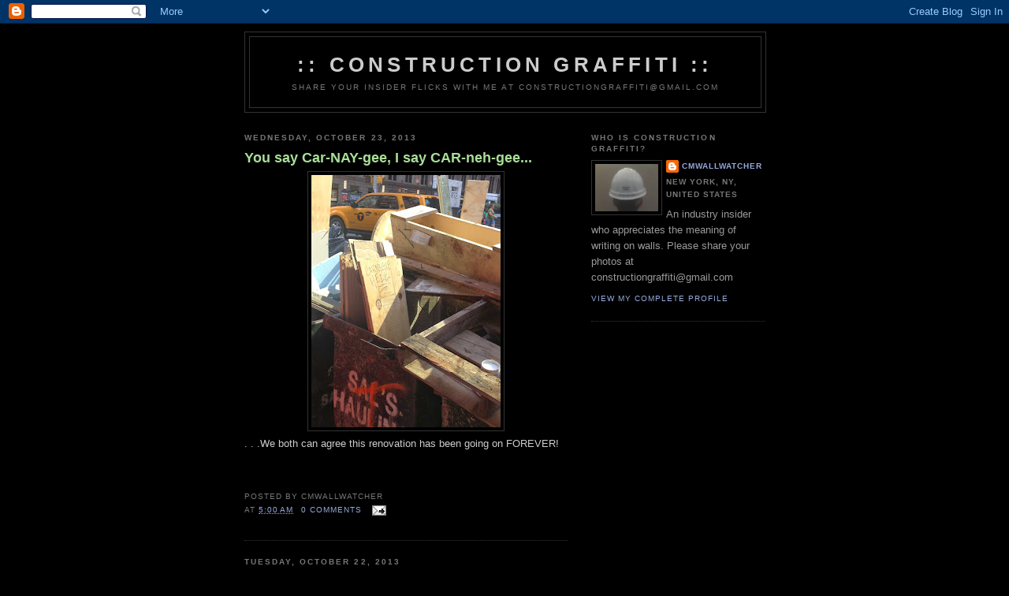

--- FILE ---
content_type: text/html; charset=UTF-8
request_url: http://www.constructiongraffiti.com/2013/10/
body_size: 16712
content:
<!DOCTYPE html>
<html dir='ltr' xmlns='http://www.w3.org/1999/xhtml' xmlns:b='http://www.google.com/2005/gml/b' xmlns:data='http://www.google.com/2005/gml/data' xmlns:expr='http://www.google.com/2005/gml/expr'>
<head>
<link href='https://www.blogger.com/static/v1/widgets/2944754296-widget_css_bundle.css' rel='stylesheet' type='text/css'/>
<meta content='4gdBABhfU6TYSV6/nVlaRO7RUtpTkr/1GUSk/txcffg=' name='verify-v1'/>
<meta content='text/html; charset=UTF-8' http-equiv='Content-Type'/>
<meta content='blogger' name='generator'/>
<link href='http://www.constructiongraffiti.com/favicon.ico' rel='icon' type='image/x-icon'/>
<link href='http://www.constructiongraffiti.com/2013/10/' rel='canonical'/>
<link rel="alternate" type="application/atom+xml" title=":: Construction Graffiti :: - Atom" href="http://www.constructiongraffiti.com/feeds/posts/default" />
<link rel="alternate" type="application/rss+xml" title=":: Construction Graffiti :: - RSS" href="http://www.constructiongraffiti.com/feeds/posts/default?alt=rss" />
<link rel="service.post" type="application/atom+xml" title=":: Construction Graffiti :: - Atom" href="https://www.blogger.com/feeds/8859332765922216303/posts/default" />
<!--Can't find substitution for tag [blog.ieCssRetrofitLinks]-->
<meta content='http://www.constructiongraffiti.com/2013/10/' property='og:url'/>
<meta content=':: Construction Graffiti ::' property='og:title'/>
<meta content='Share your insider flicks with me at constructiongraffiti@gmail.com' property='og:description'/>
<title>:: Construction Graffiti ::: October 2013</title>
<style id='page-skin-1' type='text/css'><!--
/*
-----------------------------------------------
Blogger Template Style
Name:     Minima Black
Date:     26 Feb 2004
Updated by: Blogger Team
----------------------------------------------- */
/* Use this with templates/template-twocol.html */
body {
background:#000000;
margin:0;
color:#cccccc;
font: x-small "Trebuchet MS", Trebuchet, Verdana, Sans-serif;
font-size/* */:/**/small;
font-size: /**/small;
text-align: center;
}
a:link {
color:#99aadd;
text-decoration:none;
}
a:visited {
color:#aa77aa;
text-decoration:none;
}
a:hover {
color:#aadd99;
text-decoration:underline;
}
a img {
border-width:0;
}
/* Header
-----------------------------------------------
*/
#header-wrapper {
width:660px;
margin:0 auto 10px;
border:1px solid #333333;
}
#header-inner {
background-position: center;
margin-left: auto;
margin-right: auto;
}
#header {
margin: 5px;
border: 1px solid #333333;
text-align: center;
color:#cccccc;
}
#header h1 {
margin:5px 5px 0;
padding:15px 20px .25em;
line-height:1.2em;
text-transform:uppercase;
letter-spacing:.2em;
font: normal bold 200% 'Trebuchet MS',Trebuchet,Verdana,Sans-serif;
}
#header a {
color:#cccccc;
text-decoration:none;
}
#header a:hover {
color:#cccccc;
}
#header .description {
margin:0 5px 5px;
padding:0 20px 15px;
max-width:700px;
text-transform:uppercase;
letter-spacing:.2em;
line-height: 1.4em;
font: normal normal 78% 'Trebuchet MS', Trebuchet, Verdana, Sans-serif;
color: #777777;
}
#header img {
margin-left: auto;
margin-right: auto;
}
/* Outer-Wrapper
----------------------------------------------- */
#outer-wrapper {
width: 660px;
margin:0 auto;
padding:10px;
text-align:left;
font: normal normal 100% 'Trebuchet MS',Trebuchet,Verdana,Sans-serif;
}
#main-wrapper {
width: 410px;
float: left;
word-wrap: break-word; /* fix for long text breaking sidebar float in IE */
overflow: hidden;     /* fix for long non-text content breaking IE sidebar float */
}
#sidebar-wrapper {
width: 220px;
float: right;
word-wrap: break-word; /* fix for long text breaking sidebar float in IE */
overflow: hidden;     /* fix for long non-text content breaking IE sidebar float */
}
/* Headings
----------------------------------------------- */
h2 {
margin:1.5em 0 .75em;
font:normal bold 78% 'Trebuchet MS',Trebuchet,Arial,Verdana,Sans-serif;
line-height: 1.4em;
text-transform:uppercase;
letter-spacing:.2em;
color:#777777;
}
/* Posts
-----------------------------------------------
*/
h2.date-header {
margin:1.5em 0 .5em;
}
.post {
margin:.5em 0 1.5em;
border-bottom:1px dotted #333333;
padding-bottom:1.5em;
}
.post h3 {
margin:.25em 0 0;
padding:0 0 4px;
font-size:140%;
font-weight:normal;
line-height:1.4em;
color:#aadd99;
}
.post h3 a, .post h3 a:visited, .post h3 strong {
display:block;
text-decoration:none;
color:#aadd99;
font-weight:bold;
}
.post h3 strong, .post h3 a:hover {
color:#cccccc;
}
.post-body {
margin:0 0 .75em;
line-height:1.6em;
}
.post-body blockquote {
line-height:1.3em;
}
.post-footer {
margin: .75em 0;
color:#777777;
text-transform:uppercase;
letter-spacing:.1em;
font: normal normal 78% 'Trebuchet MS', Trebuchet, Arial, Verdana, Sans-serif;
line-height: 1.4em;
}
.comment-link {
margin-left:.6em;
}
.post img, table.tr-caption-container {
padding:4px;
border:1px solid #333333;
}
.tr-caption-container img {
border: none;
padding: 0;
}
.post blockquote {
margin:1em 20px;
}
.post blockquote p {
margin:.75em 0;
}
/* Comments
----------------------------------------------- */
#comments h4 {
margin:1em 0;
font-weight: bold;
line-height: 1.4em;
text-transform:uppercase;
letter-spacing:.2em;
color: #777777;
}
#comments-block {
margin:1em 0 1.5em;
line-height:1.6em;
}
#comments-block .comment-author {
margin:.5em 0;
}
#comments-block .comment-body {
margin:.25em 0 0;
}
#comments-block .comment-footer {
margin:-.25em 0 2em;
line-height: 1.4em;
text-transform:uppercase;
letter-spacing:.1em;
}
#comments-block .comment-body p {
margin:0 0 .75em;
}
.deleted-comment {
font-style:italic;
color:gray;
}
.feed-links {
clear: both;
line-height: 2.5em;
}
#blog-pager-newer-link {
float: left;
}
#blog-pager-older-link {
float: right;
}
#blog-pager {
text-align: center;
}
/* Sidebar Content
----------------------------------------------- */
.sidebar {
color: #999999;
line-height: 1.5em;
}
.sidebar ul {
list-style:none;
margin:0 0 0;
padding:0 0 0;
}
.sidebar li {
margin:0;
padding-top:0;
padding-right:0;
padding-bottom:.25em;
padding-left:15px;
text-indent:-15px;
line-height:1.5em;
}
.sidebar .widget, .main .widget {
border-bottom:1px dotted #333333;
margin:0 0 1.5em;
padding:0 0 1.5em;
}
.main .Blog {
border-bottom-width: 0;
}
/* Profile
----------------------------------------------- */
.profile-img {
float: left;
margin-top: 0;
margin-right: 5px;
margin-bottom: 5px;
margin-left: 0;
padding: 4px;
border: 1px solid #333333;
}
.profile-data {
margin:0;
text-transform:uppercase;
letter-spacing:.1em;
font: normal normal 78% 'Trebuchet MS', Trebuchet, Arial, Verdana, Sans-serif;
color: #777777;
font-weight: bold;
line-height: 1.6em;
}
.profile-datablock {
margin:.5em 0 .5em;
}
.profile-textblock {
margin: 0.5em 0;
line-height: 1.6em;
}
.profile-link {
font: normal normal 78% 'Trebuchet MS', Trebuchet, Arial, Verdana, Sans-serif;
text-transform: uppercase;
letter-spacing: .1em;
}
/* Footer
----------------------------------------------- */
#footer {
width:660px;
clear:both;
margin:0 auto;
padding-top:15px;
line-height: 1.6em;
text-transform:uppercase;
letter-spacing:.1em;
text-align: center;
}

--></style>
<link href='https://www.blogger.com/dyn-css/authorization.css?targetBlogID=8859332765922216303&amp;zx=5db1521b-3803-461d-b3cb-89ec22378723' media='none' onload='if(media!=&#39;all&#39;)media=&#39;all&#39;' rel='stylesheet'/><noscript><link href='https://www.blogger.com/dyn-css/authorization.css?targetBlogID=8859332765922216303&amp;zx=5db1521b-3803-461d-b3cb-89ec22378723' rel='stylesheet'/></noscript>
<meta name='google-adsense-platform-account' content='ca-host-pub-1556223355139109'/>
<meta name='google-adsense-platform-domain' content='blogspot.com'/>

<!-- data-ad-client=ca-pub-1386935640860529 -->

</head>
<body>
<div class='navbar section' id='navbar'><div class='widget Navbar' data-version='1' id='Navbar1'><script type="text/javascript">
    function setAttributeOnload(object, attribute, val) {
      if(window.addEventListener) {
        window.addEventListener('load',
          function(){ object[attribute] = val; }, false);
      } else {
        window.attachEvent('onload', function(){ object[attribute] = val; });
      }
    }
  </script>
<div id="navbar-iframe-container"></div>
<script type="text/javascript" src="https://apis.google.com/js/platform.js"></script>
<script type="text/javascript">
      gapi.load("gapi.iframes:gapi.iframes.style.bubble", function() {
        if (gapi.iframes && gapi.iframes.getContext) {
          gapi.iframes.getContext().openChild({
              url: 'https://www.blogger.com/navbar/8859332765922216303?origin\x3dhttp://www.constructiongraffiti.com',
              where: document.getElementById("navbar-iframe-container"),
              id: "navbar-iframe"
          });
        }
      });
    </script><script type="text/javascript">
(function() {
var script = document.createElement('script');
script.type = 'text/javascript';
script.src = '//pagead2.googlesyndication.com/pagead/js/google_top_exp.js';
var head = document.getElementsByTagName('head')[0];
if (head) {
head.appendChild(script);
}})();
</script>
</div></div>
<div id='outer-wrapper'><div id='wrap2'>
<!-- skip links for text browsers -->
<span id='skiplinks' style='display:none;'>
<a href='#main'>skip to main </a> |
      <a href='#sidebar'>skip to sidebar</a>
</span>
<div id='header-wrapper'>
<div class='header section' id='header'><div class='widget Header' data-version='1' id='Header1'>
<div id='header-inner'>
<div class='titlewrapper'>
<h1 class='title'>
<a href='http://www.constructiongraffiti.com/'>
:: Construction Graffiti ::
</a>
</h1>
</div>
<div class='descriptionwrapper'>
<p class='description'><span>Share your insider flicks with me at constructiongraffiti@gmail.com</span></p>
</div>
</div>
</div></div>
</div>
<div id='content-wrapper'>
<div id='crosscol-wrapper' style='text-align:center'>
<div class='crosscol no-items section' id='crosscol'></div>
</div>
<div id='main-wrapper'>
<div class='main section' id='main'><div class='widget Blog' data-version='1' id='Blog1'>
<div class='blog-posts hfeed'>

          <div class="date-outer">
        
<h2 class='date-header'><span>Wednesday, October 23, 2013</span></h2>

          <div class="date-posts">
        
<div class='post-outer'>
<div class='post hentry uncustomized-post-template'>
<a name='4105008582042370174'></a>
<h3 class='post-title entry-title'>
<a href='http://www.constructiongraffiti.com/2013/10/you-say-car-nay-gee-i-say-car-neh-gee.html'>You say Car-NAY-gee, I say CAR-neh-gee...</a>
</h3>
<div class='post-header-line-1'></div>
<div class='post-body entry-content'>
<div class="separator" style="clear: both; text-align: center;">
<a href="https://blogger.googleusercontent.com/img/b/R29vZ2xl/AVvXsEihhI52lHfxfqzVLo11Hyu7TvGcKJvyvRnySjeYu3a3ETEab_ltezEcdxtBj8gOJiJrzYlS6O3g0HSOepyhewfRCNt_zaAHiQXGZZoUUhqKQbrywZXLNxYSCIPPpS-FfB2vInk3SkETrPo/s1600/photo+3+(13).JPG" imageanchor="1" style="margin-left: 1em; margin-right: 1em;"><img border="0" height="320" src="https://blogger.googleusercontent.com/img/b/R29vZ2xl/AVvXsEihhI52lHfxfqzVLo11Hyu7TvGcKJvyvRnySjeYu3a3ETEab_ltezEcdxtBj8gOJiJrzYlS6O3g0HSOepyhewfRCNt_zaAHiQXGZZoUUhqKQbrywZXLNxYSCIPPpS-FfB2vInk3SkETrPo/s320/photo+3+(13).JPG" width="240" /></a></div>
. . .We both can agree this renovation has been going on FOREVER!<br />
<div class="separator" style="clear: both; text-align: center;">
<br /></div>
<br />
<div style='clear: both;'></div>
</div>
<div class='post-footer'>
<div class='post-footer-line post-footer-line-1'>
<span class='post-author vcard'>
Posted by
<span class='fn'>cmwallwatcher</span>
</span>
<div class='addthis_toolbox addthis_default_style '>
<a class='addthis_button_facebook_like' fb:like:layout='button_count'></a>
<a class='addthis_button_tweet'></a>
<a class='addthis_button_google_plusone'></a>
<a class='addthis_counter addthis_pill_style'></a>
</div>
<script src='http://s7.addthis.com/js/250/addthis_widget.js#pubid=jakospence' type='text/javascript'></script>
<span class='post-timestamp'>
at
<a class='timestamp-link' href='http://www.constructiongraffiti.com/2013/10/you-say-car-nay-gee-i-say-car-neh-gee.html' rel='bookmark' title='permanent link'><abbr class='published' title='2013-10-23T05:00:00-04:00'>5:00&#8239;AM</abbr></a>
</span>
<span class='reaction-buttons'>
</span>
<span class='star-ratings'>
</span>
<span class='post-comment-link'>
<a class='comment-link' href='https://www.blogger.com/comment/fullpage/post/8859332765922216303/4105008582042370174' onclick=''>0
comments</a>
</span>
<span class='post-backlinks post-comment-link'>
</span>
<span class='post-icons'>
<span class='item-action'>
<a href='https://www.blogger.com/email-post/8859332765922216303/4105008582042370174' title='Email Post'>
<img alt='' class='icon-action' height='13' src='http://www.blogger.com/img/icon18_email.gif' width='18'/>
</a>
</span>
<span class='item-control blog-admin pid-190339699'>
<a href='https://www.blogger.com/post-edit.g?blogID=8859332765922216303&postID=4105008582042370174&from=pencil' title='Edit Post'>
<img alt='' class='icon-action' height='18' src='https://resources.blogblog.com/img/icon18_edit_allbkg.gif' width='18'/>
</a>
</span>
</span>
</div>
<div class='post-footer-line post-footer-line-2'>
<span class='post-labels'>
</span>
</div>
<div class='post-footer-line post-footer-line-3'>
<span class='post-location'>
</span>
</div>
</div>
</div>
</div>

          </div></div>
        

          <div class="date-outer">
        
<h2 class='date-header'><span>Tuesday, October 22, 2013</span></h2>

          <div class="date-posts">
        
<div class='post-outer'>
<div class='post hentry uncustomized-post-template'>
<a name='6041258281480986635'></a>
<h3 class='post-title entry-title'>
<a href='http://www.constructiongraffiti.com/2013/10/totally-taboo.html'>Totally Taboo!</a>
</h3>
<div class='post-header-line-1'></div>
<div class='post-body entry-content'>
<div class="separator" style="clear: both; text-align: center;">
<a href="https://blogger.googleusercontent.com/img/b/R29vZ2xl/AVvXsEi9U4K1FatKt39Yd3ykiWS5JZzUoIc2ySxIpIZQHyUuZ2FElDZAkT8LmuOnHwGNTSLCtSbXHFqfbNnz6mcYLS5d98x2iQtwUCKhScxAr57bRbkoSeyfV_gC26tVVGgMJ0bZ80KhzXaR-QI/s1600/photo+2+(18).JPG" imageanchor="1" style="margin-left: 1em; margin-right: 1em;"><img border="0" height="320" src="https://blogger.googleusercontent.com/img/b/R29vZ2xl/AVvXsEi9U4K1FatKt39Yd3ykiWS5JZzUoIc2ySxIpIZQHyUuZ2FElDZAkT8LmuOnHwGNTSLCtSbXHFqfbNnz6mcYLS5d98x2iQtwUCKhScxAr57bRbkoSeyfV_gC26tVVGgMJ0bZ80KhzXaR-QI/s320/photo+2+(18).JPG" width="240" /></a></div>
Do I love carpenter artifacts or what! When I used to be a carpenter I always left something behind in the walls so the next guy to open that wall up would have something to talk about on his lunch break. Gotta love the porno mag in the wall, especially when the kink is dialed up as much as this one!
<div style='clear: both;'></div>
</div>
<div class='post-footer'>
<div class='post-footer-line post-footer-line-1'>
<span class='post-author vcard'>
Posted by
<span class='fn'>cmwallwatcher</span>
</span>
<div class='addthis_toolbox addthis_default_style '>
<a class='addthis_button_facebook_like' fb:like:layout='button_count'></a>
<a class='addthis_button_tweet'></a>
<a class='addthis_button_google_plusone'></a>
<a class='addthis_counter addthis_pill_style'></a>
</div>
<script src='http://s7.addthis.com/js/250/addthis_widget.js#pubid=jakospence' type='text/javascript'></script>
<span class='post-timestamp'>
at
<a class='timestamp-link' href='http://www.constructiongraffiti.com/2013/10/totally-taboo.html' rel='bookmark' title='permanent link'><abbr class='published' title='2013-10-22T21:29:00-04:00'>9:29&#8239;PM</abbr></a>
</span>
<span class='reaction-buttons'>
</span>
<span class='star-ratings'>
</span>
<span class='post-comment-link'>
<a class='comment-link' href='https://www.blogger.com/comment/fullpage/post/8859332765922216303/6041258281480986635' onclick=''>0
comments</a>
</span>
<span class='post-backlinks post-comment-link'>
</span>
<span class='post-icons'>
<span class='item-action'>
<a href='https://www.blogger.com/email-post/8859332765922216303/6041258281480986635' title='Email Post'>
<img alt='' class='icon-action' height='13' src='http://www.blogger.com/img/icon18_email.gif' width='18'/>
</a>
</span>
<span class='item-control blog-admin pid-190339699'>
<a href='https://www.blogger.com/post-edit.g?blogID=8859332765922216303&postID=6041258281480986635&from=pencil' title='Edit Post'>
<img alt='' class='icon-action' height='18' src='https://resources.blogblog.com/img/icon18_edit_allbkg.gif' width='18'/>
</a>
</span>
</span>
</div>
<div class='post-footer-line post-footer-line-2'>
<span class='post-labels'>
</span>
</div>
<div class='post-footer-line post-footer-line-3'>
<span class='post-location'>
</span>
</div>
</div>
</div>
</div>

          </div></div>
        

          <div class="date-outer">
        
<h2 class='date-header'><span>Monday, October 21, 2013</span></h2>

          <div class="date-posts">
        
<div class='post-outer'>
<div class='post hentry uncustomized-post-template'>
<a name='4170549158653562385'></a>
<h3 class='post-title entry-title'>
<a href='http://www.constructiongraffiti.com/2013/10/party-time.html'>Party time!</a>
</h3>
<div class='post-header-line-1'></div>
<div class='post-body entry-content'>
<div class="separator" style="clear: both; text-align: center;">
<a href="https://blogger.googleusercontent.com/img/b/R29vZ2xl/AVvXsEi0qdsHgapDbBk2tmoOaggUm6zOzL0WwXVtAnsnG-XpNOE__OEC1TF175VbuhnnSRj3vl87VrKMH3Z4aXrgLJn0bbYrEXW1k2ef2dWdLXswt89myrdaRPY2B3TSFeSxEa8RGtHgoVuqkxU/s1600/photo+1+(22).JPG" imageanchor="1" style="margin-left: 1em; margin-right: 1em;"><img border="0" height="240" src="https://blogger.googleusercontent.com/img/b/R29vZ2xl/AVvXsEi0qdsHgapDbBk2tmoOaggUm6zOzL0WwXVtAnsnG-XpNOE__OEC1TF175VbuhnnSRj3vl87VrKMH3Z4aXrgLJn0bbYrEXW1k2ef2dWdLXswt89myrdaRPY2B3TSFeSxEa8RGtHgoVuqkxU/s320/photo+1+(22).JPG" width="320" /></a></div>
<br />
Now this bus says party!<br />
<br />
<div style='clear: both;'></div>
</div>
<div class='post-footer'>
<div class='post-footer-line post-footer-line-1'>
<span class='post-author vcard'>
Posted by
<span class='fn'>cmwallwatcher</span>
</span>
<div class='addthis_toolbox addthis_default_style '>
<a class='addthis_button_facebook_like' fb:like:layout='button_count'></a>
<a class='addthis_button_tweet'></a>
<a class='addthis_button_google_plusone'></a>
<a class='addthis_counter addthis_pill_style'></a>
</div>
<script src='http://s7.addthis.com/js/250/addthis_widget.js#pubid=jakospence' type='text/javascript'></script>
<span class='post-timestamp'>
at
<a class='timestamp-link' href='http://www.constructiongraffiti.com/2013/10/party-time.html' rel='bookmark' title='permanent link'><abbr class='published' title='2013-10-21T21:10:00-04:00'>9:10&#8239;PM</abbr></a>
</span>
<span class='reaction-buttons'>
</span>
<span class='star-ratings'>
</span>
<span class='post-comment-link'>
<a class='comment-link' href='https://www.blogger.com/comment/fullpage/post/8859332765922216303/4170549158653562385' onclick=''>5
comments</a>
</span>
<span class='post-backlinks post-comment-link'>
</span>
<span class='post-icons'>
<span class='item-action'>
<a href='https://www.blogger.com/email-post/8859332765922216303/4170549158653562385' title='Email Post'>
<img alt='' class='icon-action' height='13' src='http://www.blogger.com/img/icon18_email.gif' width='18'/>
</a>
</span>
<span class='item-control blog-admin pid-190339699'>
<a href='https://www.blogger.com/post-edit.g?blogID=8859332765922216303&postID=4170549158653562385&from=pencil' title='Edit Post'>
<img alt='' class='icon-action' height='18' src='https://resources.blogblog.com/img/icon18_edit_allbkg.gif' width='18'/>
</a>
</span>
</span>
</div>
<div class='post-footer-line post-footer-line-2'>
<span class='post-labels'>
</span>
</div>
<div class='post-footer-line post-footer-line-3'>
<span class='post-location'>
</span>
</div>
</div>
</div>
</div>

          </div></div>
        

          <div class="date-outer">
        
<h2 class='date-header'><span>Friday, October 18, 2013</span></h2>

          <div class="date-posts">
        
<div class='post-outer'>
<div class='post hentry uncustomized-post-template'>
<a name='2317678907821267619'></a>
<h3 class='post-title entry-title'>
<a href='http://www.constructiongraffiti.com/2013/10/how-do-you-make-your-pickles-so-juicy.html'>How do you make your pickles so juicy!</a>
</h3>
<div class='post-header-line-1'></div>
<div class='post-body entry-content'>
<div class="separator" style="clear: both; text-align: center;">
<a href="https://blogger.googleusercontent.com/img/b/R29vZ2xl/AVvXsEgoULixX_ZNqgEqcH60en9pI4_mCqHyvAcZPqp7iES0lB7l6cZgPEAknmjKhUiXDlWUPJqiBRsyA-iJJfkjDTqKSLTfFQJ9ovOssH-dUni0V771xYQaxzspGdKG54b4JvqOMKSGodP3bms/s1600/photo+2+(17).JPG" imageanchor="1" style="margin-left: 1em; margin-right: 1em;"><img border="0" height="240" src="https://blogger.googleusercontent.com/img/b/R29vZ2xl/AVvXsEgoULixX_ZNqgEqcH60en9pI4_mCqHyvAcZPqp7iES0lB7l6cZgPEAknmjKhUiXDlWUPJqiBRsyA-iJJfkjDTqKSLTfFQJ9ovOssH-dUni0V771xYQaxzspGdKG54b4JvqOMKSGodP3bms/s320/photo+2+(17).JPG" width="320" /></a></div>
It's funny that the logo for the "Pearl Pickle Maker" has a logo that looks an awful lot like "Dick Keeper" if you look at it the right way!
<div style='clear: both;'></div>
</div>
<div class='post-footer'>
<div class='post-footer-line post-footer-line-1'>
<span class='post-author vcard'>
Posted by
<span class='fn'>cmwallwatcher</span>
</span>
<div class='addthis_toolbox addthis_default_style '>
<a class='addthis_button_facebook_like' fb:like:layout='button_count'></a>
<a class='addthis_button_tweet'></a>
<a class='addthis_button_google_plusone'></a>
<a class='addthis_counter addthis_pill_style'></a>
</div>
<script src='http://s7.addthis.com/js/250/addthis_widget.js#pubid=jakospence' type='text/javascript'></script>
<span class='post-timestamp'>
at
<a class='timestamp-link' href='http://www.constructiongraffiti.com/2013/10/how-do-you-make-your-pickles-so-juicy.html' rel='bookmark' title='permanent link'><abbr class='published' title='2013-10-18T21:23:00-04:00'>9:23&#8239;PM</abbr></a>
</span>
<span class='reaction-buttons'>
</span>
<span class='star-ratings'>
</span>
<span class='post-comment-link'>
<a class='comment-link' href='https://www.blogger.com/comment/fullpage/post/8859332765922216303/2317678907821267619' onclick=''>0
comments</a>
</span>
<span class='post-backlinks post-comment-link'>
</span>
<span class='post-icons'>
<span class='item-action'>
<a href='https://www.blogger.com/email-post/8859332765922216303/2317678907821267619' title='Email Post'>
<img alt='' class='icon-action' height='13' src='http://www.blogger.com/img/icon18_email.gif' width='18'/>
</a>
</span>
<span class='item-control blog-admin pid-190339699'>
<a href='https://www.blogger.com/post-edit.g?blogID=8859332765922216303&postID=2317678907821267619&from=pencil' title='Edit Post'>
<img alt='' class='icon-action' height='18' src='https://resources.blogblog.com/img/icon18_edit_allbkg.gif' width='18'/>
</a>
</span>
</span>
</div>
<div class='post-footer-line post-footer-line-2'>
<span class='post-labels'>
</span>
</div>
<div class='post-footer-line post-footer-line-3'>
<span class='post-location'>
</span>
</div>
</div>
</div>
</div>

          </div></div>
        

          <div class="date-outer">
        
<h2 class='date-header'><span>Thursday, October 17, 2013</span></h2>

          <div class="date-posts">
        
<div class='post-outer'>
<div class='post hentry uncustomized-post-template'>
<a name='1377180141765050657'></a>
<h3 class='post-title entry-title'>
<a href='http://www.constructiongraffiti.com/2013/10/lk-mallfucka.html'>LK Mallfucka!</a>
</h3>
<div class='post-header-line-1'></div>
<div class='post-body entry-content'>
<div class="separator" style="clear: both; text-align: center;">
<a href="https://blogger.googleusercontent.com/img/b/R29vZ2xl/AVvXsEhUpEZounc-Xkojq7-u4DnrVEkVaMJHyFDTYF6nUKpwIGMgu-ShEOxRo57iqo2tdYJ0AM5s15U1jXKJvZFdcFOre5zjvgJqxgdj0d803n-5WralRhWBjW9NYHesBknTsLETAz1-0Mmgh8U/s1600/photo+1+(23).JPG" imageanchor="1" style="margin-left: 1em; margin-right: 1em;"><img border="0" height="320" src="https://blogger.googleusercontent.com/img/b/R29vZ2xl/AVvXsEhUpEZounc-Xkojq7-u4DnrVEkVaMJHyFDTYF6nUKpwIGMgu-ShEOxRo57iqo2tdYJ0AM5s15U1jXKJvZFdcFOre5zjvgJqxgdj0d803n-5WralRhWBjW9NYHesBknTsLETAz1-0Mmgh8U/s320/photo+1+(23).JPG" width="240" /></a></div>
Ganglife is alive in Harlem. I think that the Latin Kings were the first gang that I actually heard someone besides a rapper talk about. Other than that, I think I learned most of what I knew about gangs from listening to Cypress Hill.<br />
<br />
It's surprising the resources that are out there about rappers and their gang affiliation. A lot of it overlaps and a lot of it is conflicting, but if you just look <a href="http://wiki.answers.com/Q/What_rappers_are_in_gangs">here</a>, <a href="http://black-snowman.blogspot.com/2009/10/list-of-rappers-and-gang-affiliation.html">here</a> and <a href="http://slumz.boxden.com/f87/list-rappers-gang-affiliation-1498017/">here</a> you'll learn a lot!
<div style='clear: both;'></div>
</div>
<div class='post-footer'>
<div class='post-footer-line post-footer-line-1'>
<span class='post-author vcard'>
Posted by
<span class='fn'>cmwallwatcher</span>
</span>
<div class='addthis_toolbox addthis_default_style '>
<a class='addthis_button_facebook_like' fb:like:layout='button_count'></a>
<a class='addthis_button_tweet'></a>
<a class='addthis_button_google_plusone'></a>
<a class='addthis_counter addthis_pill_style'></a>
</div>
<script src='http://s7.addthis.com/js/250/addthis_widget.js#pubid=jakospence' type='text/javascript'></script>
<span class='post-timestamp'>
at
<a class='timestamp-link' href='http://www.constructiongraffiti.com/2013/10/lk-mallfucka.html' rel='bookmark' title='permanent link'><abbr class='published' title='2013-10-17T21:21:00-04:00'>9:21&#8239;PM</abbr></a>
</span>
<span class='reaction-buttons'>
</span>
<span class='star-ratings'>
</span>
<span class='post-comment-link'>
<a class='comment-link' href='https://www.blogger.com/comment/fullpage/post/8859332765922216303/1377180141765050657' onclick=''>0
comments</a>
</span>
<span class='post-backlinks post-comment-link'>
</span>
<span class='post-icons'>
<span class='item-action'>
<a href='https://www.blogger.com/email-post/8859332765922216303/1377180141765050657' title='Email Post'>
<img alt='' class='icon-action' height='13' src='http://www.blogger.com/img/icon18_email.gif' width='18'/>
</a>
</span>
<span class='item-control blog-admin pid-190339699'>
<a href='https://www.blogger.com/post-edit.g?blogID=8859332765922216303&postID=1377180141765050657&from=pencil' title='Edit Post'>
<img alt='' class='icon-action' height='18' src='https://resources.blogblog.com/img/icon18_edit_allbkg.gif' width='18'/>
</a>
</span>
</span>
</div>
<div class='post-footer-line post-footer-line-2'>
<span class='post-labels'>
</span>
</div>
<div class='post-footer-line post-footer-line-3'>
<span class='post-location'>
</span>
</div>
</div>
</div>
</div>

          </div></div>
        

          <div class="date-outer">
        
<h2 class='date-header'><span>Wednesday, October 16, 2013</span></h2>

          <div class="date-posts">
        
<div class='post-outer'>
<div class='post hentry uncustomized-post-template'>
<a name='8782954971506897557'></a>
<h3 class='post-title entry-title'>
<a href='http://www.constructiongraffiti.com/2013/10/pot-o-gold.html'>Pot 'o Gold</a>
</h3>
<div class='post-header-line-1'></div>
<div class='post-body entry-content'>
<div class="separator" style="clear: both; text-align: center;">
<a href="https://blogger.googleusercontent.com/img/b/R29vZ2xl/AVvXsEizTJJFK76Zr_KSbgvwYmI6opUm1M_L2UPeCbQa9DIzaVaJW-A9UjRbahlQLPVIj3k6w_UtuWzBOrh3NYuwFT4-p3rlP6faONteOljr8VGkKyshNTlKmAaRu4PhfzTfKnsZKNX0XAh3N5s/s1600/photo+5+%25288%2529.JPG" imageanchor="1" style="margin-left: 1em; margin-right: 1em;"><img border="0" height="320" src="https://blogger.googleusercontent.com/img/b/R29vZ2xl/AVvXsEizTJJFK76Zr_KSbgvwYmI6opUm1M_L2UPeCbQa9DIzaVaJW-A9UjRbahlQLPVIj3k6w_UtuWzBOrh3NYuwFT4-p3rlP6faONteOljr8VGkKyshNTlKmAaRu4PhfzTfKnsZKNX0XAh3N5s/s320/photo+5+%25288%2529.JPG" width="240" /></a></div>
If you build it, the will come.<br />
<br />
I'm going to say it because everyone else seems to fucking vilify the man. Bruce Ratner has done more to help Brooklyn become what it is today more than anyone else.<br />
<br />
#hellobrooklyn
<div style='clear: both;'></div>
</div>
<div class='post-footer'>
<div class='post-footer-line post-footer-line-1'>
<span class='post-author vcard'>
Posted by
<span class='fn'>cmwallwatcher</span>
</span>
<div class='addthis_toolbox addthis_default_style '>
<a class='addthis_button_facebook_like' fb:like:layout='button_count'></a>
<a class='addthis_button_tweet'></a>
<a class='addthis_button_google_plusone'></a>
<a class='addthis_counter addthis_pill_style'></a>
</div>
<script src='http://s7.addthis.com/js/250/addthis_widget.js#pubid=jakospence' type='text/javascript'></script>
<span class='post-timestamp'>
at
<a class='timestamp-link' href='http://www.constructiongraffiti.com/2013/10/pot-o-gold.html' rel='bookmark' title='permanent link'><abbr class='published' title='2013-10-16T05:00:00-04:00'>5:00&#8239;AM</abbr></a>
</span>
<span class='reaction-buttons'>
</span>
<span class='star-ratings'>
</span>
<span class='post-comment-link'>
<a class='comment-link' href='https://www.blogger.com/comment/fullpage/post/8859332765922216303/8782954971506897557' onclick=''>1 comments</a>
</span>
<span class='post-backlinks post-comment-link'>
</span>
<span class='post-icons'>
<span class='item-action'>
<a href='https://www.blogger.com/email-post/8859332765922216303/8782954971506897557' title='Email Post'>
<img alt='' class='icon-action' height='13' src='http://www.blogger.com/img/icon18_email.gif' width='18'/>
</a>
</span>
<span class='item-control blog-admin pid-190339699'>
<a href='https://www.blogger.com/post-edit.g?blogID=8859332765922216303&postID=8782954971506897557&from=pencil' title='Edit Post'>
<img alt='' class='icon-action' height='18' src='https://resources.blogblog.com/img/icon18_edit_allbkg.gif' width='18'/>
</a>
</span>
</span>
</div>
<div class='post-footer-line post-footer-line-2'>
<span class='post-labels'>
</span>
</div>
<div class='post-footer-line post-footer-line-3'>
<span class='post-location'>
</span>
</div>
</div>
</div>
</div>

          </div></div>
        

          <div class="date-outer">
        
<h2 class='date-header'><span>Tuesday, October 15, 2013</span></h2>

          <div class="date-posts">
        
<div class='post-outer'>
<div class='post hentry uncustomized-post-template'>
<a name='4670087368258121616'></a>
<h3 class='post-title entry-title'>
<a href='http://www.constructiongraffiti.com/2013/10/im-no-fashonista.html'>I'm no fashonista...</a>
</h3>
<div class='post-header-line-1'></div>
<div class='post-body entry-content'>
<div class="separator" style="clear: both; text-align: center;">
<a href="https://blogger.googleusercontent.com/img/b/R29vZ2xl/AVvXsEjKrr4t2Z0KEDcHrAAp5X1kEKLRBIE88T4MVSVESeaSsHuIT67YZvk9qdtiP1E2udQZKnNRCtpXlopoyCMeqO4bw3fRH-EPZcjudoG5ZD89agzjC556aKwDC_YrB19uyQwFTPaVx4ZFwEs/s1600/photo+5+(3).JPG" imageanchor="1" style="margin-left: 1em; margin-right: 1em;"><img border="0" height="320" src="https://blogger.googleusercontent.com/img/b/R29vZ2xl/AVvXsEjKrr4t2Z0KEDcHrAAp5X1kEKLRBIE88T4MVSVESeaSsHuIT67YZvk9qdtiP1E2udQZKnNRCtpXlopoyCMeqO4bw3fRH-EPZcjudoG5ZD89agzjC556aKwDC_YrB19uyQwFTPaVx4ZFwEs/s320/photo+5+(3).JPG" width="240" /></a></div>
But this #maxxinista looks like she had a #maxxipadinista explosion due to an improperly placed scarf! Now that it's getting cold, ladies, please take care to watch the placement of your scarf!
<div style='clear: both;'></div>
</div>
<div class='post-footer'>
<div class='post-footer-line post-footer-line-1'>
<span class='post-author vcard'>
Posted by
<span class='fn'>cmwallwatcher</span>
</span>
<div class='addthis_toolbox addthis_default_style '>
<a class='addthis_button_facebook_like' fb:like:layout='button_count'></a>
<a class='addthis_button_tweet'></a>
<a class='addthis_button_google_plusone'></a>
<a class='addthis_counter addthis_pill_style'></a>
</div>
<script src='http://s7.addthis.com/js/250/addthis_widget.js#pubid=jakospence' type='text/javascript'></script>
<span class='post-timestamp'>
at
<a class='timestamp-link' href='http://www.constructiongraffiti.com/2013/10/im-no-fashonista.html' rel='bookmark' title='permanent link'><abbr class='published' title='2013-10-15T05:00:00-04:00'>5:00&#8239;AM</abbr></a>
</span>
<span class='reaction-buttons'>
</span>
<span class='star-ratings'>
</span>
<span class='post-comment-link'>
<a class='comment-link' href='https://www.blogger.com/comment/fullpage/post/8859332765922216303/4670087368258121616' onclick=''>0
comments</a>
</span>
<span class='post-backlinks post-comment-link'>
</span>
<span class='post-icons'>
<span class='item-action'>
<a href='https://www.blogger.com/email-post/8859332765922216303/4670087368258121616' title='Email Post'>
<img alt='' class='icon-action' height='13' src='http://www.blogger.com/img/icon18_email.gif' width='18'/>
</a>
</span>
<span class='item-control blog-admin pid-190339699'>
<a href='https://www.blogger.com/post-edit.g?blogID=8859332765922216303&postID=4670087368258121616&from=pencil' title='Edit Post'>
<img alt='' class='icon-action' height='18' src='https://resources.blogblog.com/img/icon18_edit_allbkg.gif' width='18'/>
</a>
</span>
</span>
</div>
<div class='post-footer-line post-footer-line-2'>
<span class='post-labels'>
</span>
</div>
<div class='post-footer-line post-footer-line-3'>
<span class='post-location'>
</span>
</div>
</div>
</div>
</div>

          </div></div>
        

          <div class="date-outer">
        
<h2 class='date-header'><span>Monday, October 14, 2013</span></h2>

          <div class="date-posts">
        
<div class='post-outer'>
<div class='post hentry uncustomized-post-template'>
<a name='8827992028917314323'></a>
<h3 class='post-title entry-title'>
<a href='http://www.constructiongraffiti.com/2013/10/happy-columbus-day.html'>Happy Columbus Day!</a>
</h3>
<div class='post-header-line-1'></div>
<div class='post-body entry-content'>
<div class="separator" style="clear: both; text-align: center;">
<a href="https://blogger.googleusercontent.com/img/b/R29vZ2xl/AVvXsEhpVHnyqH3OWgTm1LGInxxq_Nb60ZXy4xUMmYvuti0g_dqaXLEI4BpRVqghWoXYkh0kDAQ4A5YiHN_ZPn0UL_Yz2WkSSiadXLol6KtWyKJ7Lvw10aXAtenEC5nb24TMOj2vGZepEDJ6NT0/s1600/photo+5+(2).JPG" imageanchor="1" style="margin-left: 1em; margin-right: 1em;"><img border="0" height="320" src="https://blogger.googleusercontent.com/img/b/R29vZ2xl/AVvXsEhpVHnyqH3OWgTm1LGInxxq_Nb60ZXy4xUMmYvuti0g_dqaXLEI4BpRVqghWoXYkh0kDAQ4A5YiHN_ZPn0UL_Yz2WkSSiadXLol6KtWyKJ7Lvw10aXAtenEC5nb24TMOj2vGZepEDJ6NT0/s320/photo+5+(2).JPG" width="240" /></a></div>
Happy Columbus Day! Why don't you fail at your marketing campaign and simultanously make it sound like you're making fun of Italians!<br />
<br />
Next time I see an Italian person something stupid, #twitaly.
<div style='clear: both;'></div>
</div>
<div class='post-footer'>
<div class='post-footer-line post-footer-line-1'>
<span class='post-author vcard'>
Posted by
<span class='fn'>cmwallwatcher</span>
</span>
<div class='addthis_toolbox addthis_default_style '>
<a class='addthis_button_facebook_like' fb:like:layout='button_count'></a>
<a class='addthis_button_tweet'></a>
<a class='addthis_button_google_plusone'></a>
<a class='addthis_counter addthis_pill_style'></a>
</div>
<script src='http://s7.addthis.com/js/250/addthis_widget.js#pubid=jakospence' type='text/javascript'></script>
<span class='post-timestamp'>
at
<a class='timestamp-link' href='http://www.constructiongraffiti.com/2013/10/happy-columbus-day.html' rel='bookmark' title='permanent link'><abbr class='published' title='2013-10-14T21:36:00-04:00'>9:36&#8239;PM</abbr></a>
</span>
<span class='reaction-buttons'>
</span>
<span class='star-ratings'>
</span>
<span class='post-comment-link'>
<a class='comment-link' href='https://www.blogger.com/comment/fullpage/post/8859332765922216303/8827992028917314323' onclick=''>0
comments</a>
</span>
<span class='post-backlinks post-comment-link'>
</span>
<span class='post-icons'>
<span class='item-action'>
<a href='https://www.blogger.com/email-post/8859332765922216303/8827992028917314323' title='Email Post'>
<img alt='' class='icon-action' height='13' src='http://www.blogger.com/img/icon18_email.gif' width='18'/>
</a>
</span>
<span class='item-control blog-admin pid-190339699'>
<a href='https://www.blogger.com/post-edit.g?blogID=8859332765922216303&postID=8827992028917314323&from=pencil' title='Edit Post'>
<img alt='' class='icon-action' height='18' src='https://resources.blogblog.com/img/icon18_edit_allbkg.gif' width='18'/>
</a>
</span>
</span>
</div>
<div class='post-footer-line post-footer-line-2'>
<span class='post-labels'>
</span>
</div>
<div class='post-footer-line post-footer-line-3'>
<span class='post-location'>
</span>
</div>
</div>
</div>
</div>
<div class='post-outer'>
<div class='post hentry uncustomized-post-template'>
<a name='3406877208652807497'></a>
<h3 class='post-title entry-title'>
<a href='http://www.constructiongraffiti.com/2013/10/come-and-get-it.html'>Come and get it!</a>
</h3>
<div class='post-header-line-1'></div>
<div class='post-body entry-content'>
<div class="separator" style="clear: both; text-align: center;">
<a href="https://blogger.googleusercontent.com/img/b/R29vZ2xl/AVvXsEjIZZztMhbtKozYUPkyh_ovJs8FBXtGRWzWLW0wl8MwHGDZWn5neLvnSvWDO3b4iDvC-4U6Wke8u3m0QQg9RZxdswirjKb9o_LlxjAgQmWFnWyFzZGi3ivACMwdYlCyPARvYckpX6wEGqQ/s1600/photo+1+(24).JPG" imageanchor="1" style="margin-left: 1em; margin-right: 1em;"><img border="0" height="240" src="https://blogger.googleusercontent.com/img/b/R29vZ2xl/AVvXsEjIZZztMhbtKozYUPkyh_ovJs8FBXtGRWzWLW0wl8MwHGDZWn5neLvnSvWDO3b4iDvC-4U6Wke8u3m0QQg9RZxdswirjKb9o_LlxjAgQmWFnWyFzZGi3ivACMwdYlCyPARvYckpX6wEGqQ/s320/photo+1+(24).JPG" width="320" /></a></div>
Believe it or not, there was nothing worth taking. That means a lot because I've been nicknamed "Sanford and Son" in the past!
<div style='clear: both;'></div>
</div>
<div class='post-footer'>
<div class='post-footer-line post-footer-line-1'>
<span class='post-author vcard'>
Posted by
<span class='fn'>cmwallwatcher</span>
</span>
<div class='addthis_toolbox addthis_default_style '>
<a class='addthis_button_facebook_like' fb:like:layout='button_count'></a>
<a class='addthis_button_tweet'></a>
<a class='addthis_button_google_plusone'></a>
<a class='addthis_counter addthis_pill_style'></a>
</div>
<script src='http://s7.addthis.com/js/250/addthis_widget.js#pubid=jakospence' type='text/javascript'></script>
<span class='post-timestamp'>
at
<a class='timestamp-link' href='http://www.constructiongraffiti.com/2013/10/come-and-get-it.html' rel='bookmark' title='permanent link'><abbr class='published' title='2013-10-14T05:00:00-04:00'>5:00&#8239;AM</abbr></a>
</span>
<span class='reaction-buttons'>
</span>
<span class='star-ratings'>
</span>
<span class='post-comment-link'>
<a class='comment-link' href='https://www.blogger.com/comment/fullpage/post/8859332765922216303/3406877208652807497' onclick=''>0
comments</a>
</span>
<span class='post-backlinks post-comment-link'>
</span>
<span class='post-icons'>
<span class='item-action'>
<a href='https://www.blogger.com/email-post/8859332765922216303/3406877208652807497' title='Email Post'>
<img alt='' class='icon-action' height='13' src='http://www.blogger.com/img/icon18_email.gif' width='18'/>
</a>
</span>
<span class='item-control blog-admin pid-190339699'>
<a href='https://www.blogger.com/post-edit.g?blogID=8859332765922216303&postID=3406877208652807497&from=pencil' title='Edit Post'>
<img alt='' class='icon-action' height='18' src='https://resources.blogblog.com/img/icon18_edit_allbkg.gif' width='18'/>
</a>
</span>
</span>
</div>
<div class='post-footer-line post-footer-line-2'>
<span class='post-labels'>
</span>
</div>
<div class='post-footer-line post-footer-line-3'>
<span class='post-location'>
</span>
</div>
</div>
</div>
</div>

          </div></div>
        

          <div class="date-outer">
        
<h2 class='date-header'><span>Friday, October 11, 2013</span></h2>

          <div class="date-posts">
        
<div class='post-outer'>
<div class='post hentry uncustomized-post-template'>
<a name='3046764759426219336'></a>
<h3 class='post-title entry-title'>
<a href='http://www.constructiongraffiti.com/2013/10/uwaga.html'>UWAGA!</a>
</h3>
<div class='post-header-line-1'></div>
<div class='post-body entry-content'>
<div class="separator" style="clear: both; text-align: center;">
<a href="https://blogger.googleusercontent.com/img/b/R29vZ2xl/AVvXsEizv6EIF2-tvQskP92Cw3BVfUqLX0VxrUaM3qs8wulvG9KNDrv8Pl4jg1vkBlpui-Quan_Fs8F7TO9h0BtV2xbm1XxfHSaHBdsVQsLckvQ-5-hXUrZIoWFD7efwly0oK7DzSqTuq8-CvAI/s1600/photo+2+(22).JPG" imageanchor="1" style="margin-left: 1em; margin-right: 1em;"><img border="0" height="320" src="https://blogger.googleusercontent.com/img/b/R29vZ2xl/AVvXsEizv6EIF2-tvQskP92Cw3BVfUqLX0VxrUaM3qs8wulvG9KNDrv8Pl4jg1vkBlpui-Quan_Fs8F7TO9h0BtV2xbm1XxfHSaHBdsVQsLckvQ-5-hXUrZIoWFD7efwly0oK7DzSqTuq8-CvAI/s320/photo+2+(22).JPG" width="240" /></a></div>
I didn't know that there were enough Polish Asbestos abatement workers that buildings in NYC are posted in English, Spanish and Polish.
<div style='clear: both;'></div>
</div>
<div class='post-footer'>
<div class='post-footer-line post-footer-line-1'>
<span class='post-author vcard'>
Posted by
<span class='fn'>cmwallwatcher</span>
</span>
<div class='addthis_toolbox addthis_default_style '>
<a class='addthis_button_facebook_like' fb:like:layout='button_count'></a>
<a class='addthis_button_tweet'></a>
<a class='addthis_button_google_plusone'></a>
<a class='addthis_counter addthis_pill_style'></a>
</div>
<script src='http://s7.addthis.com/js/250/addthis_widget.js#pubid=jakospence' type='text/javascript'></script>
<span class='post-timestamp'>
at
<a class='timestamp-link' href='http://www.constructiongraffiti.com/2013/10/uwaga.html' rel='bookmark' title='permanent link'><abbr class='published' title='2013-10-11T05:00:00-04:00'>5:00&#8239;AM</abbr></a>
</span>
<span class='reaction-buttons'>
</span>
<span class='star-ratings'>
</span>
<span class='post-comment-link'>
<a class='comment-link' href='https://www.blogger.com/comment/fullpage/post/8859332765922216303/3046764759426219336' onclick=''>0
comments</a>
</span>
<span class='post-backlinks post-comment-link'>
</span>
<span class='post-icons'>
<span class='item-action'>
<a href='https://www.blogger.com/email-post/8859332765922216303/3046764759426219336' title='Email Post'>
<img alt='' class='icon-action' height='13' src='http://www.blogger.com/img/icon18_email.gif' width='18'/>
</a>
</span>
<span class='item-control blog-admin pid-190339699'>
<a href='https://www.blogger.com/post-edit.g?blogID=8859332765922216303&postID=3046764759426219336&from=pencil' title='Edit Post'>
<img alt='' class='icon-action' height='18' src='https://resources.blogblog.com/img/icon18_edit_allbkg.gif' width='18'/>
</a>
</span>
</span>
</div>
<div class='post-footer-line post-footer-line-2'>
<span class='post-labels'>
</span>
</div>
<div class='post-footer-line post-footer-line-3'>
<span class='post-location'>
</span>
</div>
</div>
</div>
</div>

          </div></div>
        

          <div class="date-outer">
        
<h2 class='date-header'><span>Thursday, October 10, 2013</span></h2>

          <div class="date-posts">
        
<div class='post-outer'>
<div class='post hentry uncustomized-post-template'>
<a name='1247609870209049465'></a>
<h3 class='post-title entry-title'>
<a href='http://www.constructiongraffiti.com/2013/10/handle-with-care.html'>Handle with care</a>
</h3>
<div class='post-header-line-1'></div>
<div class='post-body entry-content'>
<div class="separator" style="clear: both; text-align: center;">
<a href="https://blogger.googleusercontent.com/img/b/R29vZ2xl/AVvXsEihag1DN0NHiEU5OTq0fs3dpYVKMmQ8qHtcvjWoFExmvbWr143gtKw2fL5JdYkqUqveE0BpSvQm0SwgyGP_K04zNQOCn5XiJcmTPS00cs7Zc8uZ5isxExd-vy_i1wJLsUTY0DUb9goXm7E/s1600/photo+1+(23).JPG" imageanchor="1" style="margin-left: 1em; margin-right: 1em;"><img border="0" height="320" src="https://blogger.googleusercontent.com/img/b/R29vZ2xl/AVvXsEihag1DN0NHiEU5OTq0fs3dpYVKMmQ8qHtcvjWoFExmvbWr143gtKw2fL5JdYkqUqveE0BpSvQm0SwgyGP_K04zNQOCn5XiJcmTPS00cs7Zc8uZ5isxExd-vy_i1wJLsUTY0DUb9goXm7E/s320/photo+1+(23).JPG" width="240" /></a></div>
They will give your package the extra special service is deserves.<br /><br />
Who on earth though this logo was a good idea?!
<div style='clear: both;'></div>
</div>
<div class='post-footer'>
<div class='post-footer-line post-footer-line-1'>
<span class='post-author vcard'>
Posted by
<span class='fn'>cmwallwatcher</span>
</span>
<div class='addthis_toolbox addthis_default_style '>
<a class='addthis_button_facebook_like' fb:like:layout='button_count'></a>
<a class='addthis_button_tweet'></a>
<a class='addthis_button_google_plusone'></a>
<a class='addthis_counter addthis_pill_style'></a>
</div>
<script src='http://s7.addthis.com/js/250/addthis_widget.js#pubid=jakospence' type='text/javascript'></script>
<span class='post-timestamp'>
at
<a class='timestamp-link' href='http://www.constructiongraffiti.com/2013/10/handle-with-care.html' rel='bookmark' title='permanent link'><abbr class='published' title='2013-10-10T05:00:00-04:00'>5:00&#8239;AM</abbr></a>
</span>
<span class='reaction-buttons'>
</span>
<span class='star-ratings'>
</span>
<span class='post-comment-link'>
<a class='comment-link' href='https://www.blogger.com/comment/fullpage/post/8859332765922216303/1247609870209049465' onclick=''>1 comments</a>
</span>
<span class='post-backlinks post-comment-link'>
</span>
<span class='post-icons'>
<span class='item-action'>
<a href='https://www.blogger.com/email-post/8859332765922216303/1247609870209049465' title='Email Post'>
<img alt='' class='icon-action' height='13' src='http://www.blogger.com/img/icon18_email.gif' width='18'/>
</a>
</span>
<span class='item-control blog-admin pid-190339699'>
<a href='https://www.blogger.com/post-edit.g?blogID=8859332765922216303&postID=1247609870209049465&from=pencil' title='Edit Post'>
<img alt='' class='icon-action' height='18' src='https://resources.blogblog.com/img/icon18_edit_allbkg.gif' width='18'/>
</a>
</span>
</span>
</div>
<div class='post-footer-line post-footer-line-2'>
<span class='post-labels'>
</span>
</div>
<div class='post-footer-line post-footer-line-3'>
<span class='post-location'>
</span>
</div>
</div>
</div>
</div>

          </div></div>
        

          <div class="date-outer">
        
<h2 class='date-header'><span>Wednesday, October 9, 2013</span></h2>

          <div class="date-posts">
        
<div class='post-outer'>
<div class='post hentry uncustomized-post-template'>
<a name='5624830260488767574'></a>
<h3 class='post-title entry-title'>
<a href='http://www.constructiongraffiti.com/2013/10/plumbers-shouldnt-bite-their-nails.html'>Plumbers shouldn't bite their nails.</a>
</h3>
<div class='post-header-line-1'></div>
<div class='post-body entry-content'>
<div class="separator" style="clear: both; text-align: center;">
<a href="https://blogger.googleusercontent.com/img/b/R29vZ2xl/AVvXsEj1fda4GUTBe7PuxLuC0bXFQgxfCVAcioQRdl-SfkL1O1TXLO5OMcnfLBKdN2T-2iMIcfFRjSQ8P6rL6bb01haCEAnBBLP1mhBRvrmoaP49gTZ9HVNXW89WLWpgnetVym9hmIG5CPmECbk/s1600/photo+4+(10).JPG" imageanchor="1" style="margin-left: 1em; margin-right: 1em;"><img border="0" height="320" src="https://blogger.googleusercontent.com/img/b/R29vZ2xl/AVvXsEj1fda4GUTBe7PuxLuC0bXFQgxfCVAcioQRdl-SfkL1O1TXLO5OMcnfLBKdN2T-2iMIcfFRjSQ8P6rL6bb01haCEAnBBLP1mhBRvrmoaP49gTZ9HVNXW89WLWpgnetVym9hmIG5CPmECbk/s320/photo+4+(10).JPG" width="240" /></a></div>
Although this guy looks like he had a healthy diet of lead paint as a child.<br />
<br />
Now that I'm working for a different company, Construction Graffiti photos are a lot more rare. Amazingly, nothing has really changed. The spelling still sucks.
<div style='clear: both;'></div>
</div>
<div class='post-footer'>
<div class='post-footer-line post-footer-line-1'>
<span class='post-author vcard'>
Posted by
<span class='fn'>cmwallwatcher</span>
</span>
<div class='addthis_toolbox addthis_default_style '>
<a class='addthis_button_facebook_like' fb:like:layout='button_count'></a>
<a class='addthis_button_tweet'></a>
<a class='addthis_button_google_plusone'></a>
<a class='addthis_counter addthis_pill_style'></a>
</div>
<script src='http://s7.addthis.com/js/250/addthis_widget.js#pubid=jakospence' type='text/javascript'></script>
<span class='post-timestamp'>
at
<a class='timestamp-link' href='http://www.constructiongraffiti.com/2013/10/plumbers-shouldnt-bite-their-nails.html' rel='bookmark' title='permanent link'><abbr class='published' title='2013-10-09T05:00:00-04:00'>5:00&#8239;AM</abbr></a>
</span>
<span class='reaction-buttons'>
</span>
<span class='star-ratings'>
</span>
<span class='post-comment-link'>
<a class='comment-link' href='https://www.blogger.com/comment/fullpage/post/8859332765922216303/5624830260488767574' onclick=''>0
comments</a>
</span>
<span class='post-backlinks post-comment-link'>
</span>
<span class='post-icons'>
<span class='item-action'>
<a href='https://www.blogger.com/email-post/8859332765922216303/5624830260488767574' title='Email Post'>
<img alt='' class='icon-action' height='13' src='http://www.blogger.com/img/icon18_email.gif' width='18'/>
</a>
</span>
<span class='item-control blog-admin pid-190339699'>
<a href='https://www.blogger.com/post-edit.g?blogID=8859332765922216303&postID=5624830260488767574&from=pencil' title='Edit Post'>
<img alt='' class='icon-action' height='18' src='https://resources.blogblog.com/img/icon18_edit_allbkg.gif' width='18'/>
</a>
</span>
</span>
</div>
<div class='post-footer-line post-footer-line-2'>
<span class='post-labels'>
</span>
</div>
<div class='post-footer-line post-footer-line-3'>
<span class='post-location'>
</span>
</div>
</div>
</div>
</div>

          </div></div>
        

          <div class="date-outer">
        
<h2 class='date-header'><span>Tuesday, October 8, 2013</span></h2>

          <div class="date-posts">
        
<div class='post-outer'>
<div class='post hentry uncustomized-post-template'>
<a name='9147921587726385851'></a>
<h3 class='post-title entry-title'>
<a href='http://www.constructiongraffiti.com/2013/10/is-peter-north-partner.html'>Is Peter North a partner?</a>
</h3>
<div class='post-header-line-1'></div>
<div class='post-body entry-content'>
<div class="separator" style="clear: both; text-align: center;">
<a href="https://blogger.googleusercontent.com/img/b/R29vZ2xl/AVvXsEjAcfs4ghpQqvDXhyKQiIo9tgYhH4oQe4O40S9B369pTqxCilknl4A_zbX98VOIkzAfG9_6sbIkxNXDCs8sAPTCVY0pFsCi0bRlWxfk73tXfdY9OZUTjNilbNtd9khtEsWNc-WniddrU0Y/s1600/photo+2+(21).JPG" imageanchor="1" style="margin-left: 1em; margin-right: 1em;"><img border="0" height="320" src="https://blogger.googleusercontent.com/img/b/R29vZ2xl/AVvXsEjAcfs4ghpQqvDXhyKQiIo9tgYhH4oQe4O40S9B369pTqxCilknl4A_zbX98VOIkzAfG9_6sbIkxNXDCs8sAPTCVY0pFsCi0bRlWxfk73tXfdY9OZUTjNilbNtd9khtEsWNc-WniddrU0Y/s320/photo+2+(21).JPG" width="240" /></a></div>
<div class="separator" style="clear: both; text-align: center;">
<span style="text-align: start;">There's got to be a movie with the same title as this company somewhere.</span></div>
<div class="separator" style="clear: both; text-align: center;">
<a href="https://blogger.googleusercontent.com/img/b/R29vZ2xl/AVvXsEi0dSiV38I2bk6p2-GKkM2xQNYg1i87FUMO1lY0j3NGsFnJvGP6eGdlsqo85kc6g3Cb7FsgpAFy6ufPbwzlhudpWF-S_YzNzb2dQ-5di0okmHE6bjLED0OSAEXNqwh6bC9r8Q4X-H6ViuE/s1600/photo+1+(22).JPG" imageanchor="1" style="margin-left: 1em; margin-right: 1em;"><img border="0" height="320" src="https://blogger.googleusercontent.com/img/b/R29vZ2xl/AVvXsEi0dSiV38I2bk6p2-GKkM2xQNYg1i87FUMO1lY0j3NGsFnJvGP6eGdlsqo85kc6g3Cb7FsgpAFy6ufPbwzlhudpWF-S_YzNzb2dQ-5di0okmHE6bjLED0OSAEXNqwh6bC9r8Q4X-H6ViuE/s320/photo+1+(22).JPG" width="240" /></a></div>
<div style="text-align: center;">
I imagine there may be a cameo by this guy. Big n' Speedy! File both of these under <a href="http://www.engrish.com/">Engrish</a>.</div>
<br />
<div style='clear: both;'></div>
</div>
<div class='post-footer'>
<div class='post-footer-line post-footer-line-1'>
<span class='post-author vcard'>
Posted by
<span class='fn'>cmwallwatcher</span>
</span>
<div class='addthis_toolbox addthis_default_style '>
<a class='addthis_button_facebook_like' fb:like:layout='button_count'></a>
<a class='addthis_button_tweet'></a>
<a class='addthis_button_google_plusone'></a>
<a class='addthis_counter addthis_pill_style'></a>
</div>
<script src='http://s7.addthis.com/js/250/addthis_widget.js#pubid=jakospence' type='text/javascript'></script>
<span class='post-timestamp'>
at
<a class='timestamp-link' href='http://www.constructiongraffiti.com/2013/10/is-peter-north-partner.html' rel='bookmark' title='permanent link'><abbr class='published' title='2013-10-08T05:00:00-04:00'>5:00&#8239;AM</abbr></a>
</span>
<span class='reaction-buttons'>
</span>
<span class='star-ratings'>
</span>
<span class='post-comment-link'>
<a class='comment-link' href='https://www.blogger.com/comment/fullpage/post/8859332765922216303/9147921587726385851' onclick=''>0
comments</a>
</span>
<span class='post-backlinks post-comment-link'>
</span>
<span class='post-icons'>
<span class='item-action'>
<a href='https://www.blogger.com/email-post/8859332765922216303/9147921587726385851' title='Email Post'>
<img alt='' class='icon-action' height='13' src='http://www.blogger.com/img/icon18_email.gif' width='18'/>
</a>
</span>
<span class='item-control blog-admin pid-190339699'>
<a href='https://www.blogger.com/post-edit.g?blogID=8859332765922216303&postID=9147921587726385851&from=pencil' title='Edit Post'>
<img alt='' class='icon-action' height='18' src='https://resources.blogblog.com/img/icon18_edit_allbkg.gif' width='18'/>
</a>
</span>
</span>
</div>
<div class='post-footer-line post-footer-line-2'>
<span class='post-labels'>
</span>
</div>
<div class='post-footer-line post-footer-line-3'>
<span class='post-location'>
</span>
</div>
</div>
</div>
</div>

          </div></div>
        

          <div class="date-outer">
        
<h2 class='date-header'><span>Monday, October 7, 2013</span></h2>

          <div class="date-posts">
        
<div class='post-outer'>
<div class='post hentry uncustomized-post-template'>
<a name='2974856621264225885'></a>
<h3 class='post-title entry-title'>
<a href='http://www.constructiongraffiti.com/2013/10/just-hanging-out_7.html'>Just hanging out</a>
</h3>
<div class='post-header-line-1'></div>
<div class='post-body entry-content'>
<div class="separator" style="clear: both; text-align: center;">
<a href="https://blogger.googleusercontent.com/img/b/R29vZ2xl/AVvXsEit1FJGmbWYtgInug7IQp2pL3UEcQAsQbx4UL9Yv2Am1ur2EacwtnSNKYNH-44sUfEFFYyZqgxgzsaSy11_XBnP-H_cVDBbagg-b4Kd5YGM8fVnolklcmUwox6tSKUK2jsWCUPVQnevbXA/s1600/photo+3+(10).JPG" imageanchor="1" style="margin-left: 1em; margin-right: 1em;"><img border="0" height="320" src="https://blogger.googleusercontent.com/img/b/R29vZ2xl/AVvXsEit1FJGmbWYtgInug7IQp2pL3UEcQAsQbx4UL9Yv2Am1ur2EacwtnSNKYNH-44sUfEFFYyZqgxgzsaSy11_XBnP-H_cVDBbagg-b4Kd5YGM8fVnolklcmUwox6tSKUK2jsWCUPVQnevbXA/s320/photo+3+(10).JPG" width="240" /></a></div>
<br />
<div class="separator" style="clear: both; text-align: center;">
<a href="https://blogger.googleusercontent.com/img/b/R29vZ2xl/AVvXsEhNJE1WqTktsviJuu9EEaxuEV4aGQlX8DvMZw6r5LJUPE-Q4abO59f2OYJSKyv6fnkY3BXwTxdK0VPW7qSlfqhqz-E-CQ3Fb4cafGZm0HFAGkuEnn0z2ZCJkhlEF2j6R15k8ETt0fXK8cw/s1600/photo+4+(9).JPG" imageanchor="1" style="margin-left: 1em; margin-right: 1em;"><img border="0" height="320" src="https://blogger.googleusercontent.com/img/b/R29vZ2xl/AVvXsEhNJE1WqTktsviJuu9EEaxuEV4aGQlX8DvMZw6r5LJUPE-Q4abO59f2OYJSKyv6fnkY3BXwTxdK0VPW7qSlfqhqz-E-CQ3Fb4cafGZm0HFAGkuEnn0z2ZCJkhlEF2j6R15k8ETt0fXK8cw/s320/photo+4+(9).JPG" width="240" /></a></div>
<br />
<div>
Looks like another big mess on 57th Street! If they don't get this taken care of stat, and&nbsp;<a href="http://www.google.org/publicalerts/alert?aid=d399f4bc72cd1e60&amp;hl=en&amp;gl=US&amp;source=web">The National Weather Service</a>&nbsp;is right, this thing is going to turn into a wrecking ball!<br />
<br />
I guess the <a href="http://www.constructiongraffiti.com/2012/11/holy-crane.html">one year anniversary</a> came a little early this year!</div>
<div style='clear: both;'></div>
</div>
<div class='post-footer'>
<div class='post-footer-line post-footer-line-1'>
<span class='post-author vcard'>
Posted by
<span class='fn'>cmwallwatcher</span>
</span>
<div class='addthis_toolbox addthis_default_style '>
<a class='addthis_button_facebook_like' fb:like:layout='button_count'></a>
<a class='addthis_button_tweet'></a>
<a class='addthis_button_google_plusone'></a>
<a class='addthis_counter addthis_pill_style'></a>
</div>
<script src='http://s7.addthis.com/js/250/addthis_widget.js#pubid=jakospence' type='text/javascript'></script>
<span class='post-timestamp'>
at
<a class='timestamp-link' href='http://www.constructiongraffiti.com/2013/10/just-hanging-out_7.html' rel='bookmark' title='permanent link'><abbr class='published' title='2013-10-07T13:26:00-04:00'>1:26&#8239;PM</abbr></a>
</span>
<span class='reaction-buttons'>
</span>
<span class='star-ratings'>
</span>
<span class='post-comment-link'>
<a class='comment-link' href='https://www.blogger.com/comment/fullpage/post/8859332765922216303/2974856621264225885' onclick=''>0
comments</a>
</span>
<span class='post-backlinks post-comment-link'>
</span>
<span class='post-icons'>
<span class='item-action'>
<a href='https://www.blogger.com/email-post/8859332765922216303/2974856621264225885' title='Email Post'>
<img alt='' class='icon-action' height='13' src='http://www.blogger.com/img/icon18_email.gif' width='18'/>
</a>
</span>
<span class='item-control blog-admin pid-190339699'>
<a href='https://www.blogger.com/post-edit.g?blogID=8859332765922216303&postID=2974856621264225885&from=pencil' title='Edit Post'>
<img alt='' class='icon-action' height='18' src='https://resources.blogblog.com/img/icon18_edit_allbkg.gif' width='18'/>
</a>
</span>
</span>
</div>
<div class='post-footer-line post-footer-line-2'>
<span class='post-labels'>
</span>
</div>
<div class='post-footer-line post-footer-line-3'>
<span class='post-location'>
</span>
</div>
</div>
</div>
</div>

        </div></div>
      
</div>
<div class='blog-pager' id='blog-pager'>
<span id='blog-pager-newer-link'>
<a class='blog-pager-newer-link' href='http://www.constructiongraffiti.com/' id='Blog1_blog-pager-newer-link' title='Newer Posts'>Newer Posts</a>
</span>
<span id='blog-pager-older-link'>
<a class='blog-pager-older-link' href='http://www.constructiongraffiti.com/search?updated-max=2013-10-07T13:26:00-04:00&max-results=10' id='Blog1_blog-pager-older-link' title='Older Posts'>Older Posts</a>
</span>
<a class='home-link' href='http://www.constructiongraffiti.com/'>Home</a>
</div>
<div class='clear'></div>
<div class='blog-feeds'>
<div class='feed-links'>
Subscribe to:
<a class='feed-link' href='http://www.constructiongraffiti.com/feeds/posts/default' target='_blank' type='application/atom+xml'>Comments (Atom)</a>
</div>
</div>
</div><div class='widget AdSense' data-version='1' id='AdSense6'>
<div class='widget-content'>
<script type="text/javascript"><!--
google_ad_client="pub-1386935640860529";
google_ad_host="pub-1556223355139109";
google_ad_width=468;
google_ad_height=15;
google_ad_format="468x15_0ads_al_s";
google_ad_host_channel="0001";
google_color_border="000000";
google_color_bg="000000";
google_color_link="CCCCCC";
google_color_url="99AADD";
google_color_text="777777";
//--></script>
<script type="text/javascript"
  src="http://pagead2.googlesyndication.com/pagead/show_ads.js">
</script>
<div class='clear'></div>
</div>
</div></div>
</div>
<div id='sidebar-wrapper'>
<div class='sidebar section' id='sidebar'><div class='widget Profile' data-version='1' id='Profile1'>
<h2>Who is Construction Graffiti?</h2>
<div class='widget-content'>
<a href='https://www.blogger.com/profile/10239993345286373139'><img alt='My photo' class='profile-img' height='60' src='//blogger.googleusercontent.com/img/b/R29vZ2xl/AVvXsEjvjdVZA1DUUo2lxdPFzNe23Ho0IyNTcZKuIbq4lFIjZd6VsWGC0krVJ7GO9LdI2SW3cIFAV_yfgB1BzmHGKJ-l4cxldKAhN8BET9AjoRQY-iH-TjjQuwFCiTjrBzaxcYU/s220/cmwallwatcher.jpg' width='80'/></a>
<dl class='profile-datablock'>
<dt class='profile-data'>
<a class='profile-name-link g-profile' href='https://www.blogger.com/profile/10239993345286373139' rel='author' style='background-image: url(//www.blogger.com/img/logo-16.png);'>
cmwallwatcher
</a>
</dt>
<dd class='profile-data'>New York, NY, United States</dd>
<dd class='profile-textblock'>An industry insider who appreciates the meaning of writing on walls. Please share your photos at constructiongraffiti@gmail.com</dd>
</dl>
<a class='profile-link' href='https://www.blogger.com/profile/10239993345286373139' rel='author'>View my complete profile</a>
<div class='clear'></div>
</div>
</div><div class='widget AdSense' data-version='1' id='AdSense1'>
<div class='widget-content'>
<script type="text/javascript"><!--
google_ad_client="pub-1386935640860529";
google_ad_host="pub-1556223355139109";
google_ad_width=160;
google_ad_height=600;
google_ad_format="160x600_as";
google_ad_type="text_image";
google_ad_host_channel="0001";
google_color_border="000000";
google_color_bg="000000";
google_color_link="777777";
google_color_url="99AADD";
google_color_text="999999";
//--></script>
<script type="text/javascript"
  src="http://pagead2.googlesyndication.com/pagead/show_ads.js">
</script>
<div class='clear'></div>
</div>
</div><div class='widget HTML' data-version='1' id='HTML2'>
<div class='widget-content'>
<div id="twitter_div">
<h2 style="display: none;">Twitter Updates</h2>
<ul id="twitter_update_list"></ul>
<a id="twitter-link" style="display:block;text-align:right;" href="http://twitter.com/CMwallwatcher">follow me on Twitter</a>
</div>
<script src="http://twitter.com/javascripts/blogger.js" type="text/javascript"></script>
<script src="http://twitter.com/statuses/user_timeline/CMwallwatcher.json?callback=twitterCallback2&amp;count=5" type="text/javascript"></script>
</div>
<div class='clear'></div>
</div><div class='widget AdSense' data-version='1' id='AdSense4'>
<div class='widget-content'>
<script type="text/javascript"><!--
google_ad_client="pub-1386935640860529";
google_ad_host="pub-1556223355139109";
google_ad_width=160;
google_ad_height=600;
google_ad_format="160x600_as";
google_ad_type="text_image";
google_ad_host_channel="0001";
google_color_border="000000";
google_color_bg="000000";
google_color_link="777777";
google_color_url="99AADD";
google_color_text="999999";
//--></script>
<script type="text/javascript"
  src="http://pagead2.googlesyndication.com/pagead/show_ads.js">
</script>
<div class='clear'></div>
</div>
</div><div class='widget LinkList' data-version='1' id='LinkList1'>
<h2>Links</h2>
<div class='widget-content'>
<ul>
<li><a href='http://freshmode.blogspot.com/'>/// speed demons anonymous</a></li>
<li><a href='http://adourne.blogspot.com/'>Adourne</a></li>
<li><a href='http://www.boweryboogie.com/'>Bowery Boogie</a></li>
<li><a href='http://www.brownstoner.com/'>Brownstoner</a></li>
<li><a href='http://www.curbed.com/'>Curbed</a></li>
<li><a href='http://welovegarbage.wordpress.com/'>DiMola Bros. Trash Blog!</a></li>
<li><a href='http://www.eastvillageidiot.com/'>East Village Idiot</a></li>
<li><a href='http://www.evgrieve.com/'>EV Grieve</a></li>
<li><a href='http://www.gothamist.com/'>Gothamist</a></li>
<li><a href='http://greatbookshalfread.com/'>Great Books Half Read</a></li>
<li><a href='http://hamilton1883.com/'>Hamilton 1883</a></li>
<li><a href='http://juddkatz.blogspot.com/'>Judd Katz Worldwide</a></li>
<li><a href='http://selectism.com/columns/kylehackett/'>Kyle Hackett - Mechanic turned Stylemaker</a></li>
<li><a href='http://www.marmenta.com/'>Michael Armenta Design</a></li>
<li><a href='http://portlandfoodcoma.blogspot.com/'>Portland Food Coma</a></li>
<li><a href='http://secretforts.blogspot.com/'>Secret Forts</a></li>
<li><a href='http://www.southerngentblog.com/'>Southern Gent</a></li>
<li><a href='http://thedailywhatnot.blogspot.com/'>The Chronicles of Daily Whatnot</a></li>
<li><a href='http://natashavc.tumblr.com/'>Union Girl Gone Wild - NVC</a></li>
<li><a href='http://pointerstars.blogspot.com/'>Ursa Major - Kate Jones</a></li>
<li><a href='http://caronconstruction.blogspot.com/'>Yankee Homebuilding at its Best</a></li>
</ul>
<div class='clear'></div>
</div>
</div><div class='widget AdSense' data-version='1' id='AdSense5'>
<div class='widget-content'>
<script type="text/javascript"><!--
google_ad_client="pub-1386935640860529";
google_ad_host="pub-1556223355139109";
google_ad_width=160;
google_ad_height=600;
google_ad_format="160x600_as";
google_ad_type="text_image";
google_ad_host_channel="0001";
google_color_border="000000";
google_color_bg="000000";
google_color_link="777777";
google_color_url="99AADD";
google_color_text="999999";
//--></script>
<script type="text/javascript"
  src="http://pagead2.googlesyndication.com/pagead/show_ads.js">
</script>
<div class='clear'></div>
</div>
</div><div class='widget LinkList' data-version='1' id='LinkList2'>
<h2>Press</h2>
<div class='widget-content'>
<ul>
<li><a href='http://www.hotelchatter.com/story/2009/4/14/121238/239/hotels/Is_The_Cooper_Square_Hotel_Secretly_Designing_a_Donut_Room_'>Hotel Chatter - Cooper Square Hotel</a></li>
<li><a href='http://curbed.com/archives/2009/04/13/doing_doughnuts_at_cooper_square_hotel.php'>Curbed - Cooper Square Hotel</a></li>
<li><a href='http://freshmode.blogspot.com/2008/11/surf-graf.html'>/// speed demons anonymous</a></li>
<li><a href='http://natashavc.tumblr.com/post/62539140/my-friend-sexual-idol-j-works-in-construction-and'>Public School Intelligentcia</a></li>
<li><a href='http://selectism.com/columns/kylehackett/2008/12/02/though-my-lack-of-education-hasnt-hurt-me-none-i-can-read-the-writing-on-the-wall/'>Selectism</a></li>
</ul>
<div class='clear'></div>
</div>
</div><div class='widget AdSense' data-version='1' id='AdSense3'>
<div class='widget-content'>
<script type="text/javascript"><!--
google_ad_client="pub-1386935640860529";
google_ad_host="pub-1556223355139109";
google_ad_width=200;
google_ad_height=90;
google_ad_format="200x90_0ads_al_s";
google_ad_host_channel="0001";
google_color_border="000000";
google_color_bg="000000";
google_color_link="CCCCCC";
google_color_url="99AADD";
google_color_text="777777";
//--></script>
<script type="text/javascript"
  src="http://pagead2.googlesyndication.com/pagead/show_ads.js">
</script>
<div class='clear'></div>
</div>
</div><div class='widget BlogArchive' data-version='1' id='BlogArchive1'>
<h2>Blog Archive</h2>
<div class='widget-content'>
<div id='ArchiveList'>
<div id='BlogArchive1_ArchiveList'>
<ul class='hierarchy'>
<li class='archivedate collapsed'>
<a class='toggle' href='javascript:void(0)'>
<span class='zippy'>

        &#9658;&#160;
      
</span>
</a>
<a class='post-count-link' href='http://www.constructiongraffiti.com/2014/'>
2014
</a>
<span class='post-count' dir='ltr'>(1)</span>
<ul class='hierarchy'>
<li class='archivedate collapsed'>
<a class='toggle' href='javascript:void(0)'>
<span class='zippy'>

        &#9658;&#160;
      
</span>
</a>
<a class='post-count-link' href='http://www.constructiongraffiti.com/2014/05/'>
May
</a>
<span class='post-count' dir='ltr'>(1)</span>
</li>
</ul>
</li>
</ul>
<ul class='hierarchy'>
<li class='archivedate expanded'>
<a class='toggle' href='javascript:void(0)'>
<span class='zippy toggle-open'>

        &#9660;&#160;
      
</span>
</a>
<a class='post-count-link' href='http://www.constructiongraffiti.com/2013/'>
2013
</a>
<span class='post-count' dir='ltr'>(17)</span>
<ul class='hierarchy'>
<li class='archivedate collapsed'>
<a class='toggle' href='javascript:void(0)'>
<span class='zippy'>

        &#9658;&#160;
      
</span>
</a>
<a class='post-count-link' href='http://www.constructiongraffiti.com/2013/12/'>
December
</a>
<span class='post-count' dir='ltr'>(1)</span>
</li>
</ul>
<ul class='hierarchy'>
<li class='archivedate collapsed'>
<a class='toggle' href='javascript:void(0)'>
<span class='zippy'>

        &#9658;&#160;
      
</span>
</a>
<a class='post-count-link' href='http://www.constructiongraffiti.com/2013/11/'>
November
</a>
<span class='post-count' dir='ltr'>(1)</span>
</li>
</ul>
<ul class='hierarchy'>
<li class='archivedate expanded'>
<a class='toggle' href='javascript:void(0)'>
<span class='zippy toggle-open'>

        &#9660;&#160;
      
</span>
</a>
<a class='post-count-link' href='http://www.constructiongraffiti.com/2013/10/'>
October
</a>
<span class='post-count' dir='ltr'>(14)</span>
<ul class='posts'>
<li><a href='http://www.constructiongraffiti.com/2013/10/you-say-car-nay-gee-i-say-car-neh-gee.html'>You say Car-NAY-gee, I say CAR-neh-gee...</a></li>
<li><a href='http://www.constructiongraffiti.com/2013/10/totally-taboo.html'>Totally Taboo!</a></li>
<li><a href='http://www.constructiongraffiti.com/2013/10/party-time.html'>Party time!</a></li>
<li><a href='http://www.constructiongraffiti.com/2013/10/how-do-you-make-your-pickles-so-juicy.html'>How do you make your pickles so juicy!</a></li>
<li><a href='http://www.constructiongraffiti.com/2013/10/lk-mallfucka.html'>LK Mallfucka!</a></li>
<li><a href='http://www.constructiongraffiti.com/2013/10/pot-o-gold.html'>Pot &#39;o Gold</a></li>
<li><a href='http://www.constructiongraffiti.com/2013/10/im-no-fashonista.html'>I&#39;m no fashonista...</a></li>
<li><a href='http://www.constructiongraffiti.com/2013/10/happy-columbus-day.html'>Happy Columbus Day!</a></li>
<li><a href='http://www.constructiongraffiti.com/2013/10/come-and-get-it.html'>Come and get it!</a></li>
<li><a href='http://www.constructiongraffiti.com/2013/10/uwaga.html'>UWAGA!</a></li>
<li><a href='http://www.constructiongraffiti.com/2013/10/handle-with-care.html'>Handle with care</a></li>
<li><a href='http://www.constructiongraffiti.com/2013/10/plumbers-shouldnt-bite-their-nails.html'>Plumbers shouldn&#39;t bite their nails.</a></li>
<li><a href='http://www.constructiongraffiti.com/2013/10/is-peter-north-partner.html'>Is Peter North a partner?</a></li>
<li><a href='http://www.constructiongraffiti.com/2013/10/just-hanging-out_7.html'>Just hanging out</a></li>
</ul>
</li>
</ul>
<ul class='hierarchy'>
<li class='archivedate collapsed'>
<a class='toggle' href='javascript:void(0)'>
<span class='zippy'>

        &#9658;&#160;
      
</span>
</a>
<a class='post-count-link' href='http://www.constructiongraffiti.com/2013/02/'>
February
</a>
<span class='post-count' dir='ltr'>(1)</span>
</li>
</ul>
</li>
</ul>
<ul class='hierarchy'>
<li class='archivedate collapsed'>
<a class='toggle' href='javascript:void(0)'>
<span class='zippy'>

        &#9658;&#160;
      
</span>
</a>
<a class='post-count-link' href='http://www.constructiongraffiti.com/2012/'>
2012
</a>
<span class='post-count' dir='ltr'>(13)</span>
<ul class='hierarchy'>
<li class='archivedate collapsed'>
<a class='toggle' href='javascript:void(0)'>
<span class='zippy'>

        &#9658;&#160;
      
</span>
</a>
<a class='post-count-link' href='http://www.constructiongraffiti.com/2012/11/'>
November
</a>
<span class='post-count' dir='ltr'>(1)</span>
</li>
</ul>
<ul class='hierarchy'>
<li class='archivedate collapsed'>
<a class='toggle' href='javascript:void(0)'>
<span class='zippy'>

        &#9658;&#160;
      
</span>
</a>
<a class='post-count-link' href='http://www.constructiongraffiti.com/2012/03/'>
March
</a>
<span class='post-count' dir='ltr'>(2)</span>
</li>
</ul>
<ul class='hierarchy'>
<li class='archivedate collapsed'>
<a class='toggle' href='javascript:void(0)'>
<span class='zippy'>

        &#9658;&#160;
      
</span>
</a>
<a class='post-count-link' href='http://www.constructiongraffiti.com/2012/02/'>
February
</a>
<span class='post-count' dir='ltr'>(7)</span>
</li>
</ul>
<ul class='hierarchy'>
<li class='archivedate collapsed'>
<a class='toggle' href='javascript:void(0)'>
<span class='zippy'>

        &#9658;&#160;
      
</span>
</a>
<a class='post-count-link' href='http://www.constructiongraffiti.com/2012/01/'>
January
</a>
<span class='post-count' dir='ltr'>(3)</span>
</li>
</ul>
</li>
</ul>
<ul class='hierarchy'>
<li class='archivedate collapsed'>
<a class='toggle' href='javascript:void(0)'>
<span class='zippy'>

        &#9658;&#160;
      
</span>
</a>
<a class='post-count-link' href='http://www.constructiongraffiti.com/2011/'>
2011
</a>
<span class='post-count' dir='ltr'>(59)</span>
<ul class='hierarchy'>
<li class='archivedate collapsed'>
<a class='toggle' href='javascript:void(0)'>
<span class='zippy'>

        &#9658;&#160;
      
</span>
</a>
<a class='post-count-link' href='http://www.constructiongraffiti.com/2011/10/'>
October
</a>
<span class='post-count' dir='ltr'>(1)</span>
</li>
</ul>
<ul class='hierarchy'>
<li class='archivedate collapsed'>
<a class='toggle' href='javascript:void(0)'>
<span class='zippy'>

        &#9658;&#160;
      
</span>
</a>
<a class='post-count-link' href='http://www.constructiongraffiti.com/2011/09/'>
September
</a>
<span class='post-count' dir='ltr'>(25)</span>
</li>
</ul>
<ul class='hierarchy'>
<li class='archivedate collapsed'>
<a class='toggle' href='javascript:void(0)'>
<span class='zippy'>

        &#9658;&#160;
      
</span>
</a>
<a class='post-count-link' href='http://www.constructiongraffiti.com/2011/08/'>
August
</a>
<span class='post-count' dir='ltr'>(21)</span>
</li>
</ul>
<ul class='hierarchy'>
<li class='archivedate collapsed'>
<a class='toggle' href='javascript:void(0)'>
<span class='zippy'>

        &#9658;&#160;
      
</span>
</a>
<a class='post-count-link' href='http://www.constructiongraffiti.com/2011/07/'>
July
</a>
<span class='post-count' dir='ltr'>(1)</span>
</li>
</ul>
<ul class='hierarchy'>
<li class='archivedate collapsed'>
<a class='toggle' href='javascript:void(0)'>
<span class='zippy'>

        &#9658;&#160;
      
</span>
</a>
<a class='post-count-link' href='http://www.constructiongraffiti.com/2011/05/'>
May
</a>
<span class='post-count' dir='ltr'>(1)</span>
</li>
</ul>
<ul class='hierarchy'>
<li class='archivedate collapsed'>
<a class='toggle' href='javascript:void(0)'>
<span class='zippy'>

        &#9658;&#160;
      
</span>
</a>
<a class='post-count-link' href='http://www.constructiongraffiti.com/2011/04/'>
April
</a>
<span class='post-count' dir='ltr'>(9)</span>
</li>
</ul>
<ul class='hierarchy'>
<li class='archivedate collapsed'>
<a class='toggle' href='javascript:void(0)'>
<span class='zippy'>

        &#9658;&#160;
      
</span>
</a>
<a class='post-count-link' href='http://www.constructiongraffiti.com/2011/01/'>
January
</a>
<span class='post-count' dir='ltr'>(1)</span>
</li>
</ul>
</li>
</ul>
<ul class='hierarchy'>
<li class='archivedate collapsed'>
<a class='toggle' href='javascript:void(0)'>
<span class='zippy'>

        &#9658;&#160;
      
</span>
</a>
<a class='post-count-link' href='http://www.constructiongraffiti.com/2010/'>
2010
</a>
<span class='post-count' dir='ltr'>(45)</span>
<ul class='hierarchy'>
<li class='archivedate collapsed'>
<a class='toggle' href='javascript:void(0)'>
<span class='zippy'>

        &#9658;&#160;
      
</span>
</a>
<a class='post-count-link' href='http://www.constructiongraffiti.com/2010/12/'>
December
</a>
<span class='post-count' dir='ltr'>(8)</span>
</li>
</ul>
<ul class='hierarchy'>
<li class='archivedate collapsed'>
<a class='toggle' href='javascript:void(0)'>
<span class='zippy'>

        &#9658;&#160;
      
</span>
</a>
<a class='post-count-link' href='http://www.constructiongraffiti.com/2010/11/'>
November
</a>
<span class='post-count' dir='ltr'>(9)</span>
</li>
</ul>
<ul class='hierarchy'>
<li class='archivedate collapsed'>
<a class='toggle' href='javascript:void(0)'>
<span class='zippy'>

        &#9658;&#160;
      
</span>
</a>
<a class='post-count-link' href='http://www.constructiongraffiti.com/2010/10/'>
October
</a>
<span class='post-count' dir='ltr'>(1)</span>
</li>
</ul>
<ul class='hierarchy'>
<li class='archivedate collapsed'>
<a class='toggle' href='javascript:void(0)'>
<span class='zippy'>

        &#9658;&#160;
      
</span>
</a>
<a class='post-count-link' href='http://www.constructiongraffiti.com/2010/09/'>
September
</a>
<span class='post-count' dir='ltr'>(1)</span>
</li>
</ul>
<ul class='hierarchy'>
<li class='archivedate collapsed'>
<a class='toggle' href='javascript:void(0)'>
<span class='zippy'>

        &#9658;&#160;
      
</span>
</a>
<a class='post-count-link' href='http://www.constructiongraffiti.com/2010/07/'>
July
</a>
<span class='post-count' dir='ltr'>(7)</span>
</li>
</ul>
<ul class='hierarchy'>
<li class='archivedate collapsed'>
<a class='toggle' href='javascript:void(0)'>
<span class='zippy'>

        &#9658;&#160;
      
</span>
</a>
<a class='post-count-link' href='http://www.constructiongraffiti.com/2010/06/'>
June
</a>
<span class='post-count' dir='ltr'>(6)</span>
</li>
</ul>
<ul class='hierarchy'>
<li class='archivedate collapsed'>
<a class='toggle' href='javascript:void(0)'>
<span class='zippy'>

        &#9658;&#160;
      
</span>
</a>
<a class='post-count-link' href='http://www.constructiongraffiti.com/2010/02/'>
February
</a>
<span class='post-count' dir='ltr'>(13)</span>
</li>
</ul>
</li>
</ul>
<ul class='hierarchy'>
<li class='archivedate collapsed'>
<a class='toggle' href='javascript:void(0)'>
<span class='zippy'>

        &#9658;&#160;
      
</span>
</a>
<a class='post-count-link' href='http://www.constructiongraffiti.com/2009/'>
2009
</a>
<span class='post-count' dir='ltr'>(189)</span>
<ul class='hierarchy'>
<li class='archivedate collapsed'>
<a class='toggle' href='javascript:void(0)'>
<span class='zippy'>

        &#9658;&#160;
      
</span>
</a>
<a class='post-count-link' href='http://www.constructiongraffiti.com/2009/12/'>
December
</a>
<span class='post-count' dir='ltr'>(7)</span>
</li>
</ul>
<ul class='hierarchy'>
<li class='archivedate collapsed'>
<a class='toggle' href='javascript:void(0)'>
<span class='zippy'>

        &#9658;&#160;
      
</span>
</a>
<a class='post-count-link' href='http://www.constructiongraffiti.com/2009/11/'>
November
</a>
<span class='post-count' dir='ltr'>(10)</span>
</li>
</ul>
<ul class='hierarchy'>
<li class='archivedate collapsed'>
<a class='toggle' href='javascript:void(0)'>
<span class='zippy'>

        &#9658;&#160;
      
</span>
</a>
<a class='post-count-link' href='http://www.constructiongraffiti.com/2009/10/'>
October
</a>
<span class='post-count' dir='ltr'>(20)</span>
</li>
</ul>
<ul class='hierarchy'>
<li class='archivedate collapsed'>
<a class='toggle' href='javascript:void(0)'>
<span class='zippy'>

        &#9658;&#160;
      
</span>
</a>
<a class='post-count-link' href='http://www.constructiongraffiti.com/2009/09/'>
September
</a>
<span class='post-count' dir='ltr'>(17)</span>
</li>
</ul>
<ul class='hierarchy'>
<li class='archivedate collapsed'>
<a class='toggle' href='javascript:void(0)'>
<span class='zippy'>

        &#9658;&#160;
      
</span>
</a>
<a class='post-count-link' href='http://www.constructiongraffiti.com/2009/08/'>
August
</a>
<span class='post-count' dir='ltr'>(4)</span>
</li>
</ul>
<ul class='hierarchy'>
<li class='archivedate collapsed'>
<a class='toggle' href='javascript:void(0)'>
<span class='zippy'>

        &#9658;&#160;
      
</span>
</a>
<a class='post-count-link' href='http://www.constructiongraffiti.com/2009/07/'>
July
</a>
<span class='post-count' dir='ltr'>(3)</span>
</li>
</ul>
<ul class='hierarchy'>
<li class='archivedate collapsed'>
<a class='toggle' href='javascript:void(0)'>
<span class='zippy'>

        &#9658;&#160;
      
</span>
</a>
<a class='post-count-link' href='http://www.constructiongraffiti.com/2009/06/'>
June
</a>
<span class='post-count' dir='ltr'>(20)</span>
</li>
</ul>
<ul class='hierarchy'>
<li class='archivedate collapsed'>
<a class='toggle' href='javascript:void(0)'>
<span class='zippy'>

        &#9658;&#160;
      
</span>
</a>
<a class='post-count-link' href='http://www.constructiongraffiti.com/2009/05/'>
May
</a>
<span class='post-count' dir='ltr'>(19)</span>
</li>
</ul>
<ul class='hierarchy'>
<li class='archivedate collapsed'>
<a class='toggle' href='javascript:void(0)'>
<span class='zippy'>

        &#9658;&#160;
      
</span>
</a>
<a class='post-count-link' href='http://www.constructiongraffiti.com/2009/04/'>
April
</a>
<span class='post-count' dir='ltr'>(11)</span>
</li>
</ul>
<ul class='hierarchy'>
<li class='archivedate collapsed'>
<a class='toggle' href='javascript:void(0)'>
<span class='zippy'>

        &#9658;&#160;
      
</span>
</a>
<a class='post-count-link' href='http://www.constructiongraffiti.com/2009/03/'>
March
</a>
<span class='post-count' dir='ltr'>(18)</span>
</li>
</ul>
<ul class='hierarchy'>
<li class='archivedate collapsed'>
<a class='toggle' href='javascript:void(0)'>
<span class='zippy'>

        &#9658;&#160;
      
</span>
</a>
<a class='post-count-link' href='http://www.constructiongraffiti.com/2009/02/'>
February
</a>
<span class='post-count' dir='ltr'>(26)</span>
</li>
</ul>
<ul class='hierarchy'>
<li class='archivedate collapsed'>
<a class='toggle' href='javascript:void(0)'>
<span class='zippy'>

        &#9658;&#160;
      
</span>
</a>
<a class='post-count-link' href='http://www.constructiongraffiti.com/2009/01/'>
January
</a>
<span class='post-count' dir='ltr'>(34)</span>
</li>
</ul>
</li>
</ul>
<ul class='hierarchy'>
<li class='archivedate collapsed'>
<a class='toggle' href='javascript:void(0)'>
<span class='zippy'>

        &#9658;&#160;
      
</span>
</a>
<a class='post-count-link' href='http://www.constructiongraffiti.com/2008/'>
2008
</a>
<span class='post-count' dir='ltr'>(70)</span>
<ul class='hierarchy'>
<li class='archivedate collapsed'>
<a class='toggle' href='javascript:void(0)'>
<span class='zippy'>

        &#9658;&#160;
      
</span>
</a>
<a class='post-count-link' href='http://www.constructiongraffiti.com/2008/12/'>
December
</a>
<span class='post-count' dir='ltr'>(27)</span>
</li>
</ul>
<ul class='hierarchy'>
<li class='archivedate collapsed'>
<a class='toggle' href='javascript:void(0)'>
<span class='zippy'>

        &#9658;&#160;
      
</span>
</a>
<a class='post-count-link' href='http://www.constructiongraffiti.com/2008/11/'>
November
</a>
<span class='post-count' dir='ltr'>(27)</span>
</li>
</ul>
<ul class='hierarchy'>
<li class='archivedate collapsed'>
<a class='toggle' href='javascript:void(0)'>
<span class='zippy'>

        &#9658;&#160;
      
</span>
</a>
<a class='post-count-link' href='http://www.constructiongraffiti.com/2008/10/'>
October
</a>
<span class='post-count' dir='ltr'>(16)</span>
</li>
</ul>
</li>
</ul>
</div>
</div>
<div class='clear'></div>
</div>
</div><div class='widget AdSense' data-version='1' id='AdSense2'>
<div class='widget-content'>
<script type="text/javascript"><!--
google_ad_client="pub-1386935640860529";
google_ad_host="pub-1556223355139109";
google_ad_width=180;
google_ad_height=90;
google_ad_format="180x90_0ads_al_s";
google_ad_host_channel="0001";
google_color_border="000000";
google_color_bg="000000";
google_color_link="CCCCCC";
google_color_url="99AADD";
google_color_text="777777";
//--></script>
<script type="text/javascript"
  src="http://pagead2.googlesyndication.com/pagead/show_ads.js">
</script>
<div class='clear'></div>
</div>
</div><div class='widget PopularPosts' data-version='1' id='PopularPosts1'>
<h2>See the most popular posts from the last month!</h2>
<div class='widget-content popular-posts'>
<ul>
<li>
<div class='item-content'>
<div class='item-thumbnail'>
<a href='http://www.constructiongraffiti.com/2013/10/party-time.html' target='_blank'>
<img alt='' border='0' src='https://blogger.googleusercontent.com/img/b/R29vZ2xl/AVvXsEi0qdsHgapDbBk2tmoOaggUm6zOzL0WwXVtAnsnG-XpNOE__OEC1TF175VbuhnnSRj3vl87VrKMH3Z4aXrgLJn0bbYrEXW1k2ef2dWdLXswt89myrdaRPY2B3TSFeSxEa8RGtHgoVuqkxU/w72-h72-p-k-no-nu/photo+1+(22).JPG'/>
</a>
</div>
<div class='item-title'><a href='http://www.constructiongraffiti.com/2013/10/party-time.html'>Party time!</a></div>
<div class='item-snippet'>   Now this bus says party!  </div>
</div>
<div style='clear: both;'></div>
</li>
<li>
<div class='item-content'>
<div class='item-thumbnail'>
<a href='http://www.constructiongraffiti.com/2013/10/pot-o-gold.html' target='_blank'>
<img alt='' border='0' src='https://blogger.googleusercontent.com/img/b/R29vZ2xl/AVvXsEizTJJFK76Zr_KSbgvwYmI6opUm1M_L2UPeCbQa9DIzaVaJW-A9UjRbahlQLPVIj3k6w_UtuWzBOrh3NYuwFT4-p3rlP6faONteOljr8VGkKyshNTlKmAaRu4PhfzTfKnsZKNX0XAh3N5s/w72-h72-p-k-no-nu/photo+5+%25288%2529.JPG'/>
</a>
</div>
<div class='item-title'><a href='http://www.constructiongraffiti.com/2013/10/pot-o-gold.html'>Pot 'o Gold</a></div>
<div class='item-snippet'>  If you build it, the will come.   I&#39;m going to say it because everyone else seems to fucking vilify the man. Bruce Ratner has done mor...</div>
</div>
<div style='clear: both;'></div>
</li>
<li>
<div class='item-content'>
<div class='item-thumbnail'>
<a href='http://www.constructiongraffiti.com/2013/12/old-streeteasy.html' target='_blank'>
<img alt='' border='0' src='https://blogger.googleusercontent.com/img/b/R29vZ2xl/AVvXsEj_tahujTxSBMGK6YfTyiusbBWGI7yoJRzj73-RIvThQ9tp7aGg8Yosln10WVTuzJ_bP6J5kmBMW6PdG0eNI-iAHxXUI8R5Eddz8nZmbhtJMxj6j-QxMJOuyXmZpWSZcMg6Ty_hrZlvlhg/w72-h72-p-k-no-nu/logo_510.png'/>
</a>
</div>
<div class='item-title'><a href='http://www.constructiongraffiti.com/2013/12/old-streeteasy.html'>Old Streeteasy</a></div>
<div class='item-snippet'>So while everyone is crying about Streeteasy  being dead to them since&#160; Zillow &#160;bought it, I&#39;m still using it as if nothing&#160;changed.    ...</div>
</div>
<div style='clear: both;'></div>
</li>
<li>
<div class='item-content'>
<div class='item-thumbnail'>
<a href='http://www.constructiongraffiti.com/2008/10/surfs-up.html' target='_blank'>
<img alt='' border='0' src='https://blogger.googleusercontent.com/img/b/R29vZ2xl/AVvXsEgAnPRpY1k9z4iP_NFACzUoAQuUViZXDXd-iDlvIrwamHC-elKc0o8WJP7unwRLaLwPfDQGHOIEZBSl8v4e06lsFQg4bkPVYF7dwn1ONsL2-9fxiCvDPrkOg_Cu5ENWdbc4F-l2U6oC_JM/w72-h72-p-k-no-nu/Image192.jpg'/>
</a>
</div>
<div class='item-title'><a href='http://www.constructiongraffiti.com/2008/10/surfs-up.html'>Surf's up!</a></div>
<div class='item-snippet'>It&#39;s amazing what a 20 minute wait at the hoist will inspire.</div>
</div>
<div style='clear: both;'></div>
</li>
<li>
<div class='item-content'>
<div class='item-thumbnail'>
<a href='http://www.constructiongraffiti.com/2013/10/how-do-you-make-your-pickles-so-juicy.html' target='_blank'>
<img alt='' border='0' src='https://blogger.googleusercontent.com/img/b/R29vZ2xl/AVvXsEgoULixX_ZNqgEqcH60en9pI4_mCqHyvAcZPqp7iES0lB7l6cZgPEAknmjKhUiXDlWUPJqiBRsyA-iJJfkjDTqKSLTfFQJ9ovOssH-dUni0V771xYQaxzspGdKG54b4JvqOMKSGodP3bms/w72-h72-p-k-no-nu/photo+2+(17).JPG'/>
</a>
</div>
<div class='item-title'><a href='http://www.constructiongraffiti.com/2013/10/how-do-you-make-your-pickles-so-juicy.html'>How do you make your pickles so juicy!</a></div>
<div class='item-snippet'>  It&#39;s funny that the logo for the &quot;Pearl Pickle Maker&quot; has a logo that looks an awful lot like &quot;Dick Keeper&quot; if you...</div>
</div>
<div style='clear: both;'></div>
</li>
<li>
<div class='item-content'>
<div class='item-thumbnail'>
<a href='http://www.constructiongraffiti.com/2014/05/gawker-posted-this-tweet-yesterday.html' target='_blank'>
<img alt='' border='0' src='https://blogger.googleusercontent.com/img/b/R29vZ2xl/AVvXsEhB_aRUz0iHvfp6-Sjhb32TQVWczC0NlzH9n89IEwoZJdtYnL_m4gkI2iQnVOf_yZpTuHrrziE7HtAoXUxahATM5xbd7x7LdMJVFOiOxhIcBHfBKahQXj8TmTv5sXCpusXcA1eJdjzHCgM/w72-h72-p-k-no-nu/Untitled.jpg'/>
</a>
</div>
<div class='item-title'><a href='http://www.constructiongraffiti.com/2014/05/gawker-posted-this-tweet-yesterday.html'>(no title)</a></div>
<div class='item-snippet'>Gawker  posted this tweet  yesterday which was as good as Construction Graffiti.         The very next day, walking by my jobsite, dude was ...</div>
</div>
<div style='clear: both;'></div>
</li>
<li>
<div class='item-content'>
<div class='item-thumbnail'>
<a href='http://www.constructiongraffiti.com/2013/10/im-no-fashonista.html' target='_blank'>
<img alt='' border='0' src='https://blogger.googleusercontent.com/img/b/R29vZ2xl/AVvXsEjKrr4t2Z0KEDcHrAAp5X1kEKLRBIE88T4MVSVESeaSsHuIT67YZvk9qdtiP1E2udQZKnNRCtpXlopoyCMeqO4bw3fRH-EPZcjudoG5ZD89agzjC556aKwDC_YrB19uyQwFTPaVx4ZFwEs/w72-h72-p-k-no-nu/photo+5+(3).JPG'/>
</a>
</div>
<div class='item-title'><a href='http://www.constructiongraffiti.com/2013/10/im-no-fashonista.html'>I'm no fashonista...</a></div>
<div class='item-snippet'>  But this #maxxinista looks like she had a #maxxipadinista explosion due to an improperly placed scarf! Now that it&#39;s getting cold, lad...</div>
</div>
<div style='clear: both;'></div>
</li>
<li>
<div class='item-content'>
<div class='item-thumbnail'>
<a href='http://www.constructiongraffiti.com/2013/10/totally-taboo.html' target='_blank'>
<img alt='' border='0' src='https://blogger.googleusercontent.com/img/b/R29vZ2xl/AVvXsEi9U4K1FatKt39Yd3ykiWS5JZzUoIc2ySxIpIZQHyUuZ2FElDZAkT8LmuOnHwGNTSLCtSbXHFqfbNnz6mcYLS5d98x2iQtwUCKhScxAr57bRbkoSeyfV_gC26tVVGgMJ0bZ80KhzXaR-QI/w72-h72-p-k-no-nu/photo+2+(18).JPG'/>
</a>
</div>
<div class='item-title'><a href='http://www.constructiongraffiti.com/2013/10/totally-taboo.html'>Totally Taboo!</a></div>
<div class='item-snippet'>  Do I love carpenter artifacts or what! When I used to be a carpenter I always left something behind in the walls so the next guy to open t...</div>
</div>
<div style='clear: both;'></div>
</li>
<li>
<div class='item-content'>
<div class='item-thumbnail'>
<a href='http://www.constructiongraffiti.com/2013/10/you-say-car-nay-gee-i-say-car-neh-gee.html' target='_blank'>
<img alt='' border='0' src='https://blogger.googleusercontent.com/img/b/R29vZ2xl/AVvXsEihhI52lHfxfqzVLo11Hyu7TvGcKJvyvRnySjeYu3a3ETEab_ltezEcdxtBj8gOJiJrzYlS6O3g0HSOepyhewfRCNt_zaAHiQXGZZoUUhqKQbrywZXLNxYSCIPPpS-FfB2vInk3SkETrPo/w72-h72-p-k-no-nu/photo+3+(13).JPG'/>
</a>
</div>
<div class='item-title'><a href='http://www.constructiongraffiti.com/2013/10/you-say-car-nay-gee-i-say-car-neh-gee.html'>You say Car-NAY-gee, I say CAR-neh-gee...</a></div>
<div class='item-snippet'>  . . .We both can agree this renovation has been going on FOREVER!    </div>
</div>
<div style='clear: both;'></div>
</li>
<li>
<div class='item-content'>
<div class='item-title'><a href='http://www.constructiongraffiti.com/2012/02/rats.html'>Rats!</a></div>
<div class='item-snippet'>Thankfully we have Curbed  to document the saga that has been going on for years now at 67 Liberty Street. However, today was an especially ...</div>
</div>
<div style='clear: both;'></div>
</li>
</ul>
<div class='clear'></div>
</div>
</div></div>
</div>
<!-- spacer for skins that want sidebar and main to be the same height-->
<div class='clear'>&#160;</div>
</div>
<!-- end content-wrapper -->
<div id='footer-wrapper'>
<div class='footer no-items section' id='footer'></div>
</div>
</div></div>
<!-- end outer-wrapper -->
<script type='text/javascript'>
var gaJsHost = (("https:" == document.location.protocol) ? "https://ssl." : "http://www.");
document.write(unescape("%3Cscript src='" + gaJsHost + "google-analytics.com/ga.js' type='text/javascript'%3E%3C/script%3E"));
</script>
<script type='text/javascript'>
var pageTracker = _gat._getTracker("UA-5994888-1");
pageTracker._initData();
pageTracker._trackPageview();
</script>

<script type="text/javascript" src="https://www.blogger.com/static/v1/widgets/2028843038-widgets.js"></script>
<script type='text/javascript'>
window['__wavt'] = 'AOuZoY7BqyImveFhPxUG6xeOLfMQVTrNeQ:1769129409603';_WidgetManager._Init('//www.blogger.com/rearrange?blogID\x3d8859332765922216303','//www.constructiongraffiti.com/2013/10/','8859332765922216303');
_WidgetManager._SetDataContext([{'name': 'blog', 'data': {'blogId': '8859332765922216303', 'title': ':: Construction Graffiti ::', 'url': 'http://www.constructiongraffiti.com/2013/10/', 'canonicalUrl': 'http://www.constructiongraffiti.com/2013/10/', 'homepageUrl': 'http://www.constructiongraffiti.com/', 'searchUrl': 'http://www.constructiongraffiti.com/search', 'canonicalHomepageUrl': 'http://www.constructiongraffiti.com/', 'blogspotFaviconUrl': 'http://www.constructiongraffiti.com/favicon.ico', 'bloggerUrl': 'https://www.blogger.com', 'hasCustomDomain': true, 'httpsEnabled': false, 'enabledCommentProfileImages': true, 'gPlusViewType': 'FILTERED_POSTMOD', 'adultContent': false, 'analyticsAccountNumber': '', 'encoding': 'UTF-8', 'locale': 'en', 'localeUnderscoreDelimited': 'en', 'languageDirection': 'ltr', 'isPrivate': false, 'isMobile': false, 'isMobileRequest': false, 'mobileClass': '', 'isPrivateBlog': false, 'isDynamicViewsAvailable': true, 'feedLinks': '\x3clink rel\x3d\x22alternate\x22 type\x3d\x22application/atom+xml\x22 title\x3d\x22:: Construction Graffiti :: - Atom\x22 href\x3d\x22http://www.constructiongraffiti.com/feeds/posts/default\x22 /\x3e\n\x3clink rel\x3d\x22alternate\x22 type\x3d\x22application/rss+xml\x22 title\x3d\x22:: Construction Graffiti :: - RSS\x22 href\x3d\x22http://www.constructiongraffiti.com/feeds/posts/default?alt\x3drss\x22 /\x3e\n\x3clink rel\x3d\x22service.post\x22 type\x3d\x22application/atom+xml\x22 title\x3d\x22:: Construction Graffiti :: - Atom\x22 href\x3d\x22https://www.blogger.com/feeds/8859332765922216303/posts/default\x22 /\x3e\n', 'meTag': '', 'adsenseClientId': 'ca-pub-1386935640860529', 'adsenseHostId': 'ca-host-pub-1556223355139109', 'adsenseHasAds': true, 'adsenseAutoAds': false, 'boqCommentIframeForm': true, 'loginRedirectParam': '', 'view': '', 'dynamicViewsCommentsSrc': '//www.blogblog.com/dynamicviews/4224c15c4e7c9321/js/comments.js', 'dynamicViewsScriptSrc': '//www.blogblog.com/dynamicviews/6e0d22adcfa5abea', 'plusOneApiSrc': 'https://apis.google.com/js/platform.js', 'disableGComments': true, 'interstitialAccepted': false, 'sharing': {'platforms': [{'name': 'Get link', 'key': 'link', 'shareMessage': 'Get link', 'target': ''}, {'name': 'Facebook', 'key': 'facebook', 'shareMessage': 'Share to Facebook', 'target': 'facebook'}, {'name': 'BlogThis!', 'key': 'blogThis', 'shareMessage': 'BlogThis!', 'target': 'blog'}, {'name': 'X', 'key': 'twitter', 'shareMessage': 'Share to X', 'target': 'twitter'}, {'name': 'Pinterest', 'key': 'pinterest', 'shareMessage': 'Share to Pinterest', 'target': 'pinterest'}, {'name': 'Email', 'key': 'email', 'shareMessage': 'Email', 'target': 'email'}], 'disableGooglePlus': true, 'googlePlusShareButtonWidth': 0, 'googlePlusBootstrap': '\x3cscript type\x3d\x22text/javascript\x22\x3ewindow.___gcfg \x3d {\x27lang\x27: \x27en\x27};\x3c/script\x3e'}, 'hasCustomJumpLinkMessage': false, 'jumpLinkMessage': 'Read more', 'pageType': 'archive', 'pageName': 'October 2013', 'pageTitle': ':: Construction Graffiti ::: October 2013'}}, {'name': 'features', 'data': {}}, {'name': 'messages', 'data': {'edit': 'Edit', 'linkCopiedToClipboard': 'Link copied to clipboard!', 'ok': 'Ok', 'postLink': 'Post Link'}}, {'name': 'template', 'data': {'name': 'custom', 'localizedName': 'Custom', 'isResponsive': false, 'isAlternateRendering': false, 'isCustom': true}}, {'name': 'view', 'data': {'classic': {'name': 'classic', 'url': '?view\x3dclassic'}, 'flipcard': {'name': 'flipcard', 'url': '?view\x3dflipcard'}, 'magazine': {'name': 'magazine', 'url': '?view\x3dmagazine'}, 'mosaic': {'name': 'mosaic', 'url': '?view\x3dmosaic'}, 'sidebar': {'name': 'sidebar', 'url': '?view\x3dsidebar'}, 'snapshot': {'name': 'snapshot', 'url': '?view\x3dsnapshot'}, 'timeslide': {'name': 'timeslide', 'url': '?view\x3dtimeslide'}, 'isMobile': false, 'title': ':: Construction Graffiti ::', 'description': 'Share your insider flicks with me at constructiongraffiti@gmail.com', 'url': 'http://www.constructiongraffiti.com/2013/10/', 'type': 'feed', 'isSingleItem': false, 'isMultipleItems': true, 'isError': false, 'isPage': false, 'isPost': false, 'isHomepage': false, 'isArchive': true, 'isLabelSearch': false, 'archive': {'year': 2013, 'month': 10, 'rangeMessage': 'Showing posts from October, 2013'}}}]);
_WidgetManager._RegisterWidget('_NavbarView', new _WidgetInfo('Navbar1', 'navbar', document.getElementById('Navbar1'), {}, 'displayModeFull'));
_WidgetManager._RegisterWidget('_HeaderView', new _WidgetInfo('Header1', 'header', document.getElementById('Header1'), {}, 'displayModeFull'));
_WidgetManager._RegisterWidget('_BlogView', new _WidgetInfo('Blog1', 'main', document.getElementById('Blog1'), {'cmtInteractionsEnabled': false, 'lightboxEnabled': true, 'lightboxModuleUrl': 'https://www.blogger.com/static/v1/jsbin/4049919853-lbx.js', 'lightboxCssUrl': 'https://www.blogger.com/static/v1/v-css/828616780-lightbox_bundle.css'}, 'displayModeFull'));
_WidgetManager._RegisterWidget('_AdSenseView', new _WidgetInfo('AdSense6', 'main', document.getElementById('AdSense6'), {}, 'displayModeFull'));
_WidgetManager._RegisterWidget('_ProfileView', new _WidgetInfo('Profile1', 'sidebar', document.getElementById('Profile1'), {}, 'displayModeFull'));
_WidgetManager._RegisterWidget('_AdSenseView', new _WidgetInfo('AdSense1', 'sidebar', document.getElementById('AdSense1'), {}, 'displayModeFull'));
_WidgetManager._RegisterWidget('_HTMLView', new _WidgetInfo('HTML2', 'sidebar', document.getElementById('HTML2'), {}, 'displayModeFull'));
_WidgetManager._RegisterWidget('_AdSenseView', new _WidgetInfo('AdSense4', 'sidebar', document.getElementById('AdSense4'), {}, 'displayModeFull'));
_WidgetManager._RegisterWidget('_LinkListView', new _WidgetInfo('LinkList1', 'sidebar', document.getElementById('LinkList1'), {}, 'displayModeFull'));
_WidgetManager._RegisterWidget('_AdSenseView', new _WidgetInfo('AdSense5', 'sidebar', document.getElementById('AdSense5'), {}, 'displayModeFull'));
_WidgetManager._RegisterWidget('_LinkListView', new _WidgetInfo('LinkList2', 'sidebar', document.getElementById('LinkList2'), {}, 'displayModeFull'));
_WidgetManager._RegisterWidget('_AdSenseView', new _WidgetInfo('AdSense3', 'sidebar', document.getElementById('AdSense3'), {}, 'displayModeFull'));
_WidgetManager._RegisterWidget('_BlogArchiveView', new _WidgetInfo('BlogArchive1', 'sidebar', document.getElementById('BlogArchive1'), {'languageDirection': 'ltr', 'loadingMessage': 'Loading\x26hellip;'}, 'displayModeFull'));
_WidgetManager._RegisterWidget('_AdSenseView', new _WidgetInfo('AdSense2', 'sidebar', document.getElementById('AdSense2'), {}, 'displayModeFull'));
_WidgetManager._RegisterWidget('_PopularPostsView', new _WidgetInfo('PopularPosts1', 'sidebar', document.getElementById('PopularPosts1'), {}, 'displayModeFull'));
</script>
</body>
</html>

--- FILE ---
content_type: text/html; charset=utf-8
request_url: https://www.google.com/recaptcha/api2/aframe
body_size: 265
content:
<!DOCTYPE HTML><html><head><meta http-equiv="content-type" content="text/html; charset=UTF-8"></head><body><script nonce="F63xFc8qeGdWJsenDioxeg">/** Anti-fraud and anti-abuse applications only. See google.com/recaptcha */ try{var clients={'sodar':'https://pagead2.googlesyndication.com/pagead/sodar?'};window.addEventListener("message",function(a){try{if(a.source===window.parent){var b=JSON.parse(a.data);var c=clients[b['id']];if(c){var d=document.createElement('img');d.src=c+b['params']+'&rc='+(localStorage.getItem("rc::a")?sessionStorage.getItem("rc::b"):"");window.document.body.appendChild(d);sessionStorage.setItem("rc::e",parseInt(sessionStorage.getItem("rc::e")||0)+1);localStorage.setItem("rc::h",'1769129413890');}}}catch(b){}});window.parent.postMessage("_grecaptcha_ready", "*");}catch(b){}</script></body></html>